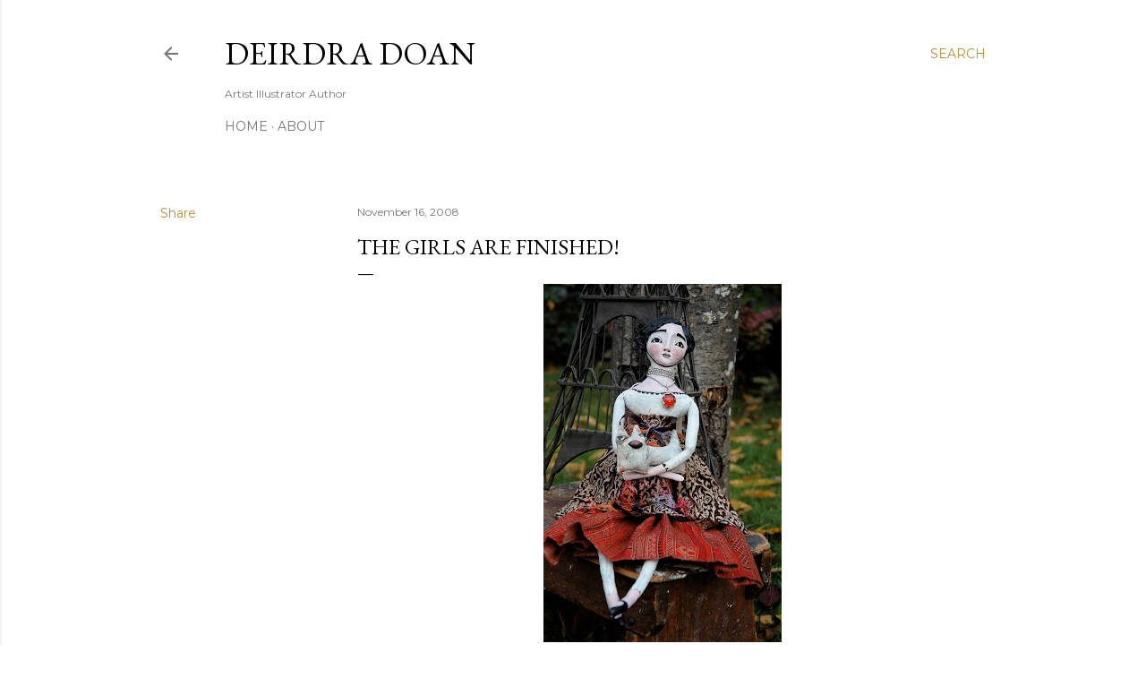

--- FILE ---
content_type: text/html; charset=UTF-8
request_url: https://deirdradoan.blogspot.com/2008/11/girls-are-finished.html
body_size: 28215
content:
<!DOCTYPE html>
<html dir='ltr' lang='en'>
<head>
<meta content='width=device-width, initial-scale=1' name='viewport'/>
<title>THE GIRLS ARE FINISHED!</title>
<meta content='text/html; charset=UTF-8' http-equiv='Content-Type'/>
<!-- Chrome, Firefox OS and Opera -->
<meta content='#ffffff' name='theme-color'/>
<!-- Windows Phone -->
<meta content='#ffffff' name='msapplication-navbutton-color'/>
<meta content='blogger' name='generator'/>
<link href='https://deirdradoan.blogspot.com/favicon.ico' rel='icon' type='image/x-icon'/>
<link href='http://deirdradoan.blogspot.com/2008/11/girls-are-finished.html' rel='canonical'/>
<link rel="alternate" type="application/atom+xml" title="Deirdra Doan - Atom" href="https://deirdradoan.blogspot.com/feeds/posts/default" />
<link rel="alternate" type="application/rss+xml" title="Deirdra Doan - RSS" href="https://deirdradoan.blogspot.com/feeds/posts/default?alt=rss" />
<link rel="service.post" type="application/atom+xml" title="Deirdra Doan - Atom" href="https://www.blogger.com/feeds/1009485415063940239/posts/default" />

<link rel="alternate" type="application/atom+xml" title="Deirdra Doan - Atom" href="https://deirdradoan.blogspot.com/feeds/5902020941847965143/comments/default" />
<!--Can't find substitution for tag [blog.ieCssRetrofitLinks]-->
<link href='https://blogger.googleusercontent.com/img/b/R29vZ2xl/AVvXsEhhGQi7cRf7UFbY39uYVluevbYE26uhNLFn34F-gIiDKCqVtgTRiRDchGN43CLjEJkNyw-WRqPPulIXduNJ5acBBsvVmUL4fF_t_V2ffvDupcg2tnzyo5g5SgCXj-Yi_gf684P96oVIp9tc/s400/deirdradoan3.jpg' rel='image_src'/>
<meta content='http://deirdradoan.blogspot.com/2008/11/girls-are-finished.html' property='og:url'/>
<meta content='THE GIRLS ARE FINISHED!' property='og:title'/>
<meta content='My Dolls were so fussy about what dress they wanted to wear! (I made 3 skirts for 2 dolls, and one wanted to wear 2 skirts!!!!) ...the fussy...' property='og:description'/>
<meta content='https://blogger.googleusercontent.com/img/b/R29vZ2xl/AVvXsEhhGQi7cRf7UFbY39uYVluevbYE26uhNLFn34F-gIiDKCqVtgTRiRDchGN43CLjEJkNyw-WRqPPulIXduNJ5acBBsvVmUL4fF_t_V2ffvDupcg2tnzyo5g5SgCXj-Yi_gf684P96oVIp9tc/w1200-h630-p-k-no-nu/deirdradoan3.jpg' property='og:image'/>
<style type='text/css'>@font-face{font-family:'EB Garamond';font-style:normal;font-weight:400;font-display:swap;src:url(//fonts.gstatic.com/s/ebgaramond/v32/SlGDmQSNjdsmc35JDF1K5E55YMjF_7DPuGi-6_RkCY9_WamXgHlIbvw.woff2)format('woff2');unicode-range:U+0460-052F,U+1C80-1C8A,U+20B4,U+2DE0-2DFF,U+A640-A69F,U+FE2E-FE2F;}@font-face{font-family:'EB Garamond';font-style:normal;font-weight:400;font-display:swap;src:url(//fonts.gstatic.com/s/ebgaramond/v32/SlGDmQSNjdsmc35JDF1K5E55YMjF_7DPuGi-6_RkAI9_WamXgHlIbvw.woff2)format('woff2');unicode-range:U+0301,U+0400-045F,U+0490-0491,U+04B0-04B1,U+2116;}@font-face{font-family:'EB Garamond';font-style:normal;font-weight:400;font-display:swap;src:url(//fonts.gstatic.com/s/ebgaramond/v32/SlGDmQSNjdsmc35JDF1K5E55YMjF_7DPuGi-6_RkCI9_WamXgHlIbvw.woff2)format('woff2');unicode-range:U+1F00-1FFF;}@font-face{font-family:'EB Garamond';font-style:normal;font-weight:400;font-display:swap;src:url(//fonts.gstatic.com/s/ebgaramond/v32/SlGDmQSNjdsmc35JDF1K5E55YMjF_7DPuGi-6_RkB49_WamXgHlIbvw.woff2)format('woff2');unicode-range:U+0370-0377,U+037A-037F,U+0384-038A,U+038C,U+038E-03A1,U+03A3-03FF;}@font-face{font-family:'EB Garamond';font-style:normal;font-weight:400;font-display:swap;src:url(//fonts.gstatic.com/s/ebgaramond/v32/SlGDmQSNjdsmc35JDF1K5E55YMjF_7DPuGi-6_RkC49_WamXgHlIbvw.woff2)format('woff2');unicode-range:U+0102-0103,U+0110-0111,U+0128-0129,U+0168-0169,U+01A0-01A1,U+01AF-01B0,U+0300-0301,U+0303-0304,U+0308-0309,U+0323,U+0329,U+1EA0-1EF9,U+20AB;}@font-face{font-family:'EB Garamond';font-style:normal;font-weight:400;font-display:swap;src:url(//fonts.gstatic.com/s/ebgaramond/v32/SlGDmQSNjdsmc35JDF1K5E55YMjF_7DPuGi-6_RkCo9_WamXgHlIbvw.woff2)format('woff2');unicode-range:U+0100-02BA,U+02BD-02C5,U+02C7-02CC,U+02CE-02D7,U+02DD-02FF,U+0304,U+0308,U+0329,U+1D00-1DBF,U+1E00-1E9F,U+1EF2-1EFF,U+2020,U+20A0-20AB,U+20AD-20C0,U+2113,U+2C60-2C7F,U+A720-A7FF;}@font-face{font-family:'EB Garamond';font-style:normal;font-weight:400;font-display:swap;src:url(//fonts.gstatic.com/s/ebgaramond/v32/SlGDmQSNjdsmc35JDF1K5E55YMjF_7DPuGi-6_RkBI9_WamXgHlI.woff2)format('woff2');unicode-range:U+0000-00FF,U+0131,U+0152-0153,U+02BB-02BC,U+02C6,U+02DA,U+02DC,U+0304,U+0308,U+0329,U+2000-206F,U+20AC,U+2122,U+2191,U+2193,U+2212,U+2215,U+FEFF,U+FFFD;}@font-face{font-family:'Lora';font-style:normal;font-weight:400;font-display:swap;src:url(//fonts.gstatic.com/s/lora/v37/0QI6MX1D_JOuGQbT0gvTJPa787weuxJMkq18ndeYxZ2JTg.woff2)format('woff2');unicode-range:U+0460-052F,U+1C80-1C8A,U+20B4,U+2DE0-2DFF,U+A640-A69F,U+FE2E-FE2F;}@font-face{font-family:'Lora';font-style:normal;font-weight:400;font-display:swap;src:url(//fonts.gstatic.com/s/lora/v37/0QI6MX1D_JOuGQbT0gvTJPa787weuxJFkq18ndeYxZ2JTg.woff2)format('woff2');unicode-range:U+0301,U+0400-045F,U+0490-0491,U+04B0-04B1,U+2116;}@font-face{font-family:'Lora';font-style:normal;font-weight:400;font-display:swap;src:url(//fonts.gstatic.com/s/lora/v37/0QI6MX1D_JOuGQbT0gvTJPa787weuxI9kq18ndeYxZ2JTg.woff2)format('woff2');unicode-range:U+0302-0303,U+0305,U+0307-0308,U+0310,U+0312,U+0315,U+031A,U+0326-0327,U+032C,U+032F-0330,U+0332-0333,U+0338,U+033A,U+0346,U+034D,U+0391-03A1,U+03A3-03A9,U+03B1-03C9,U+03D1,U+03D5-03D6,U+03F0-03F1,U+03F4-03F5,U+2016-2017,U+2034-2038,U+203C,U+2040,U+2043,U+2047,U+2050,U+2057,U+205F,U+2070-2071,U+2074-208E,U+2090-209C,U+20D0-20DC,U+20E1,U+20E5-20EF,U+2100-2112,U+2114-2115,U+2117-2121,U+2123-214F,U+2190,U+2192,U+2194-21AE,U+21B0-21E5,U+21F1-21F2,U+21F4-2211,U+2213-2214,U+2216-22FF,U+2308-230B,U+2310,U+2319,U+231C-2321,U+2336-237A,U+237C,U+2395,U+239B-23B7,U+23D0,U+23DC-23E1,U+2474-2475,U+25AF,U+25B3,U+25B7,U+25BD,U+25C1,U+25CA,U+25CC,U+25FB,U+266D-266F,U+27C0-27FF,U+2900-2AFF,U+2B0E-2B11,U+2B30-2B4C,U+2BFE,U+3030,U+FF5B,U+FF5D,U+1D400-1D7FF,U+1EE00-1EEFF;}@font-face{font-family:'Lora';font-style:normal;font-weight:400;font-display:swap;src:url(//fonts.gstatic.com/s/lora/v37/0QI6MX1D_JOuGQbT0gvTJPa787weuxIvkq18ndeYxZ2JTg.woff2)format('woff2');unicode-range:U+0001-000C,U+000E-001F,U+007F-009F,U+20DD-20E0,U+20E2-20E4,U+2150-218F,U+2190,U+2192,U+2194-2199,U+21AF,U+21E6-21F0,U+21F3,U+2218-2219,U+2299,U+22C4-22C6,U+2300-243F,U+2440-244A,U+2460-24FF,U+25A0-27BF,U+2800-28FF,U+2921-2922,U+2981,U+29BF,U+29EB,U+2B00-2BFF,U+4DC0-4DFF,U+FFF9-FFFB,U+10140-1018E,U+10190-1019C,U+101A0,U+101D0-101FD,U+102E0-102FB,U+10E60-10E7E,U+1D2C0-1D2D3,U+1D2E0-1D37F,U+1F000-1F0FF,U+1F100-1F1AD,U+1F1E6-1F1FF,U+1F30D-1F30F,U+1F315,U+1F31C,U+1F31E,U+1F320-1F32C,U+1F336,U+1F378,U+1F37D,U+1F382,U+1F393-1F39F,U+1F3A7-1F3A8,U+1F3AC-1F3AF,U+1F3C2,U+1F3C4-1F3C6,U+1F3CA-1F3CE,U+1F3D4-1F3E0,U+1F3ED,U+1F3F1-1F3F3,U+1F3F5-1F3F7,U+1F408,U+1F415,U+1F41F,U+1F426,U+1F43F,U+1F441-1F442,U+1F444,U+1F446-1F449,U+1F44C-1F44E,U+1F453,U+1F46A,U+1F47D,U+1F4A3,U+1F4B0,U+1F4B3,U+1F4B9,U+1F4BB,U+1F4BF,U+1F4C8-1F4CB,U+1F4D6,U+1F4DA,U+1F4DF,U+1F4E3-1F4E6,U+1F4EA-1F4ED,U+1F4F7,U+1F4F9-1F4FB,U+1F4FD-1F4FE,U+1F503,U+1F507-1F50B,U+1F50D,U+1F512-1F513,U+1F53E-1F54A,U+1F54F-1F5FA,U+1F610,U+1F650-1F67F,U+1F687,U+1F68D,U+1F691,U+1F694,U+1F698,U+1F6AD,U+1F6B2,U+1F6B9-1F6BA,U+1F6BC,U+1F6C6-1F6CF,U+1F6D3-1F6D7,U+1F6E0-1F6EA,U+1F6F0-1F6F3,U+1F6F7-1F6FC,U+1F700-1F7FF,U+1F800-1F80B,U+1F810-1F847,U+1F850-1F859,U+1F860-1F887,U+1F890-1F8AD,U+1F8B0-1F8BB,U+1F8C0-1F8C1,U+1F900-1F90B,U+1F93B,U+1F946,U+1F984,U+1F996,U+1F9E9,U+1FA00-1FA6F,U+1FA70-1FA7C,U+1FA80-1FA89,U+1FA8F-1FAC6,U+1FACE-1FADC,U+1FADF-1FAE9,U+1FAF0-1FAF8,U+1FB00-1FBFF;}@font-face{font-family:'Lora';font-style:normal;font-weight:400;font-display:swap;src:url(//fonts.gstatic.com/s/lora/v37/0QI6MX1D_JOuGQbT0gvTJPa787weuxJOkq18ndeYxZ2JTg.woff2)format('woff2');unicode-range:U+0102-0103,U+0110-0111,U+0128-0129,U+0168-0169,U+01A0-01A1,U+01AF-01B0,U+0300-0301,U+0303-0304,U+0308-0309,U+0323,U+0329,U+1EA0-1EF9,U+20AB;}@font-face{font-family:'Lora';font-style:normal;font-weight:400;font-display:swap;src:url(//fonts.gstatic.com/s/lora/v37/0QI6MX1D_JOuGQbT0gvTJPa787weuxJPkq18ndeYxZ2JTg.woff2)format('woff2');unicode-range:U+0100-02BA,U+02BD-02C5,U+02C7-02CC,U+02CE-02D7,U+02DD-02FF,U+0304,U+0308,U+0329,U+1D00-1DBF,U+1E00-1E9F,U+1EF2-1EFF,U+2020,U+20A0-20AB,U+20AD-20C0,U+2113,U+2C60-2C7F,U+A720-A7FF;}@font-face{font-family:'Lora';font-style:normal;font-weight:400;font-display:swap;src:url(//fonts.gstatic.com/s/lora/v37/0QI6MX1D_JOuGQbT0gvTJPa787weuxJBkq18ndeYxZ0.woff2)format('woff2');unicode-range:U+0000-00FF,U+0131,U+0152-0153,U+02BB-02BC,U+02C6,U+02DA,U+02DC,U+0304,U+0308,U+0329,U+2000-206F,U+20AC,U+2122,U+2191,U+2193,U+2212,U+2215,U+FEFF,U+FFFD;}@font-face{font-family:'Montserrat';font-style:normal;font-weight:400;font-display:swap;src:url(//fonts.gstatic.com/s/montserrat/v31/JTUSjIg1_i6t8kCHKm459WRhyyTh89ZNpQ.woff2)format('woff2');unicode-range:U+0460-052F,U+1C80-1C8A,U+20B4,U+2DE0-2DFF,U+A640-A69F,U+FE2E-FE2F;}@font-face{font-family:'Montserrat';font-style:normal;font-weight:400;font-display:swap;src:url(//fonts.gstatic.com/s/montserrat/v31/JTUSjIg1_i6t8kCHKm459W1hyyTh89ZNpQ.woff2)format('woff2');unicode-range:U+0301,U+0400-045F,U+0490-0491,U+04B0-04B1,U+2116;}@font-face{font-family:'Montserrat';font-style:normal;font-weight:400;font-display:swap;src:url(//fonts.gstatic.com/s/montserrat/v31/JTUSjIg1_i6t8kCHKm459WZhyyTh89ZNpQ.woff2)format('woff2');unicode-range:U+0102-0103,U+0110-0111,U+0128-0129,U+0168-0169,U+01A0-01A1,U+01AF-01B0,U+0300-0301,U+0303-0304,U+0308-0309,U+0323,U+0329,U+1EA0-1EF9,U+20AB;}@font-face{font-family:'Montserrat';font-style:normal;font-weight:400;font-display:swap;src:url(//fonts.gstatic.com/s/montserrat/v31/JTUSjIg1_i6t8kCHKm459WdhyyTh89ZNpQ.woff2)format('woff2');unicode-range:U+0100-02BA,U+02BD-02C5,U+02C7-02CC,U+02CE-02D7,U+02DD-02FF,U+0304,U+0308,U+0329,U+1D00-1DBF,U+1E00-1E9F,U+1EF2-1EFF,U+2020,U+20A0-20AB,U+20AD-20C0,U+2113,U+2C60-2C7F,U+A720-A7FF;}@font-face{font-family:'Montserrat';font-style:normal;font-weight:400;font-display:swap;src:url(//fonts.gstatic.com/s/montserrat/v31/JTUSjIg1_i6t8kCHKm459WlhyyTh89Y.woff2)format('woff2');unicode-range:U+0000-00FF,U+0131,U+0152-0153,U+02BB-02BC,U+02C6,U+02DA,U+02DC,U+0304,U+0308,U+0329,U+2000-206F,U+20AC,U+2122,U+2191,U+2193,U+2212,U+2215,U+FEFF,U+FFFD;}@font-face{font-family:'Montserrat';font-style:normal;font-weight:700;font-display:swap;src:url(//fonts.gstatic.com/s/montserrat/v31/JTUSjIg1_i6t8kCHKm459WRhyyTh89ZNpQ.woff2)format('woff2');unicode-range:U+0460-052F,U+1C80-1C8A,U+20B4,U+2DE0-2DFF,U+A640-A69F,U+FE2E-FE2F;}@font-face{font-family:'Montserrat';font-style:normal;font-weight:700;font-display:swap;src:url(//fonts.gstatic.com/s/montserrat/v31/JTUSjIg1_i6t8kCHKm459W1hyyTh89ZNpQ.woff2)format('woff2');unicode-range:U+0301,U+0400-045F,U+0490-0491,U+04B0-04B1,U+2116;}@font-face{font-family:'Montserrat';font-style:normal;font-weight:700;font-display:swap;src:url(//fonts.gstatic.com/s/montserrat/v31/JTUSjIg1_i6t8kCHKm459WZhyyTh89ZNpQ.woff2)format('woff2');unicode-range:U+0102-0103,U+0110-0111,U+0128-0129,U+0168-0169,U+01A0-01A1,U+01AF-01B0,U+0300-0301,U+0303-0304,U+0308-0309,U+0323,U+0329,U+1EA0-1EF9,U+20AB;}@font-face{font-family:'Montserrat';font-style:normal;font-weight:700;font-display:swap;src:url(//fonts.gstatic.com/s/montserrat/v31/JTUSjIg1_i6t8kCHKm459WdhyyTh89ZNpQ.woff2)format('woff2');unicode-range:U+0100-02BA,U+02BD-02C5,U+02C7-02CC,U+02CE-02D7,U+02DD-02FF,U+0304,U+0308,U+0329,U+1D00-1DBF,U+1E00-1E9F,U+1EF2-1EFF,U+2020,U+20A0-20AB,U+20AD-20C0,U+2113,U+2C60-2C7F,U+A720-A7FF;}@font-face{font-family:'Montserrat';font-style:normal;font-weight:700;font-display:swap;src:url(//fonts.gstatic.com/s/montserrat/v31/JTUSjIg1_i6t8kCHKm459WlhyyTh89Y.woff2)format('woff2');unicode-range:U+0000-00FF,U+0131,U+0152-0153,U+02BB-02BC,U+02C6,U+02DA,U+02DC,U+0304,U+0308,U+0329,U+2000-206F,U+20AC,U+2122,U+2191,U+2193,U+2212,U+2215,U+FEFF,U+FFFD;}</style>
<style id='page-skin-1' type='text/css'><!--
/*! normalize.css v3.0.1 | MIT License | git.io/normalize */html{font-family:sans-serif;-ms-text-size-adjust:100%;-webkit-text-size-adjust:100%}body{margin:0}article,aside,details,figcaption,figure,footer,header,hgroup,main,nav,section,summary{display:block}audio,canvas,progress,video{display:inline-block;vertical-align:baseline}audio:not([controls]){display:none;height:0}[hidden],template{display:none}a{background:transparent}a:active,a:hover{outline:0}abbr[title]{border-bottom:1px dotted}b,strong{font-weight:bold}dfn{font-style:italic}h1{font-size:2em;margin:.67em 0}mark{background:#ff0;color:#000}small{font-size:80%}sub,sup{font-size:75%;line-height:0;position:relative;vertical-align:baseline}sup{top:-0.5em}sub{bottom:-0.25em}img{border:0}svg:not(:root){overflow:hidden}figure{margin:1em 40px}hr{-moz-box-sizing:content-box;box-sizing:content-box;height:0}pre{overflow:auto}code,kbd,pre,samp{font-family:monospace,monospace;font-size:1em}button,input,optgroup,select,textarea{color:inherit;font:inherit;margin:0}button{overflow:visible}button,select{text-transform:none}button,html input[type="button"],input[type="reset"],input[type="submit"]{-webkit-appearance:button;cursor:pointer}button[disabled],html input[disabled]{cursor:default}button::-moz-focus-inner,input::-moz-focus-inner{border:0;padding:0}input{line-height:normal}input[type="checkbox"],input[type="radio"]{box-sizing:border-box;padding:0}input[type="number"]::-webkit-inner-spin-button,input[type="number"]::-webkit-outer-spin-button{height:auto}input[type="search"]{-webkit-appearance:textfield;-moz-box-sizing:content-box;-webkit-box-sizing:content-box;box-sizing:content-box}input[type="search"]::-webkit-search-cancel-button,input[type="search"]::-webkit-search-decoration{-webkit-appearance:none}fieldset{border:1px solid #c0c0c0;margin:0 2px;padding:.35em .625em .75em}legend{border:0;padding:0}textarea{overflow:auto}optgroup{font-weight:bold}table{border-collapse:collapse;border-spacing:0}td,th{padding:0}
/*!************************************************
* Blogger Template Style
* Name: Soho
**************************************************/
body{
overflow-wrap:break-word;
word-break:break-word;
word-wrap:break-word
}
.hidden{
display:none
}
.invisible{
visibility:hidden
}
.container::after,.float-container::after{
clear:both;
content:"";
display:table
}
.clearboth{
clear:both
}
#comments .comment .comment-actions,.subscribe-popup .FollowByEmail .follow-by-email-submit{
background:0 0;
border:0;
box-shadow:none;
color:#bf8b38;
cursor:pointer;
font-size:14px;
font-weight:700;
outline:0;
text-decoration:none;
text-transform:uppercase;
width:auto
}
.dim-overlay{
background-color:rgba(0,0,0,.54);
height:100vh;
left:0;
position:fixed;
top:0;
width:100%
}
#sharing-dim-overlay{
background-color:transparent
}
input::-ms-clear{
display:none
}
.blogger-logo,.svg-icon-24.blogger-logo{
fill:#ff9800;
opacity:1
}
.loading-spinner-large{
-webkit-animation:mspin-rotate 1.568s infinite linear;
animation:mspin-rotate 1.568s infinite linear;
height:48px;
overflow:hidden;
position:absolute;
width:48px;
z-index:200
}
.loading-spinner-large>div{
-webkit-animation:mspin-revrot 5332ms infinite steps(4);
animation:mspin-revrot 5332ms infinite steps(4)
}
.loading-spinner-large>div>div{
-webkit-animation:mspin-singlecolor-large-film 1333ms infinite steps(81);
animation:mspin-singlecolor-large-film 1333ms infinite steps(81);
background-size:100%;
height:48px;
width:3888px
}
.mspin-black-large>div>div,.mspin-grey_54-large>div>div{
background-image:url(https://www.blogblog.com/indie/mspin_black_large.svg)
}
.mspin-white-large>div>div{
background-image:url(https://www.blogblog.com/indie/mspin_white_large.svg)
}
.mspin-grey_54-large{
opacity:.54
}
@-webkit-keyframes mspin-singlecolor-large-film{
from{
-webkit-transform:translateX(0);
transform:translateX(0)
}
to{
-webkit-transform:translateX(-3888px);
transform:translateX(-3888px)
}
}
@keyframes mspin-singlecolor-large-film{
from{
-webkit-transform:translateX(0);
transform:translateX(0)
}
to{
-webkit-transform:translateX(-3888px);
transform:translateX(-3888px)
}
}
@-webkit-keyframes mspin-rotate{
from{
-webkit-transform:rotate(0);
transform:rotate(0)
}
to{
-webkit-transform:rotate(360deg);
transform:rotate(360deg)
}
}
@keyframes mspin-rotate{
from{
-webkit-transform:rotate(0);
transform:rotate(0)
}
to{
-webkit-transform:rotate(360deg);
transform:rotate(360deg)
}
}
@-webkit-keyframes mspin-revrot{
from{
-webkit-transform:rotate(0);
transform:rotate(0)
}
to{
-webkit-transform:rotate(-360deg);
transform:rotate(-360deg)
}
}
@keyframes mspin-revrot{
from{
-webkit-transform:rotate(0);
transform:rotate(0)
}
to{
-webkit-transform:rotate(-360deg);
transform:rotate(-360deg)
}
}
.skip-navigation{
background-color:#fff;
box-sizing:border-box;
color:#000;
display:block;
height:0;
left:0;
line-height:50px;
overflow:hidden;
padding-top:0;
position:fixed;
text-align:center;
top:0;
-webkit-transition:box-shadow .3s,height .3s,padding-top .3s;
transition:box-shadow .3s,height .3s,padding-top .3s;
width:100%;
z-index:900
}
.skip-navigation:focus{
box-shadow:0 4px 5px 0 rgba(0,0,0,.14),0 1px 10px 0 rgba(0,0,0,.12),0 2px 4px -1px rgba(0,0,0,.2);
height:50px
}
#main{
outline:0
}
.main-heading{
position:absolute;
clip:rect(1px,1px,1px,1px);
padding:0;
border:0;
height:1px;
width:1px;
overflow:hidden
}
.Attribution{
margin-top:1em;
text-align:center
}
.Attribution .blogger img,.Attribution .blogger svg{
vertical-align:bottom
}
.Attribution .blogger img{
margin-right:.5em
}
.Attribution div{
line-height:24px;
margin-top:.5em
}
.Attribution .copyright,.Attribution .image-attribution{
font-size:.7em;
margin-top:1.5em
}
.BLOG_mobile_video_class{
display:none
}
.bg-photo{
background-attachment:scroll!important
}
body .CSS_LIGHTBOX{
z-index:900
}
.extendable .show-less,.extendable .show-more{
border-color:#bf8b38;
color:#bf8b38;
margin-top:8px
}
.extendable .show-less.hidden,.extendable .show-more.hidden{
display:none
}
.inline-ad{
display:none;
max-width:100%;
overflow:hidden
}
.adsbygoogle{
display:block
}
#cookieChoiceInfo{
bottom:0;
top:auto
}
iframe.b-hbp-video{
border:0
}
.post-body img{
max-width:100%
}
.post-body iframe{
max-width:100%
}
.post-body a[imageanchor="1"]{
display:inline-block
}
.byline{
margin-right:1em
}
.byline:last-child{
margin-right:0
}
.link-copied-dialog{
max-width:520px;
outline:0
}
.link-copied-dialog .modal-dialog-buttons{
margin-top:8px
}
.link-copied-dialog .goog-buttonset-default{
background:0 0;
border:0
}
.link-copied-dialog .goog-buttonset-default:focus{
outline:0
}
.paging-control-container{
margin-bottom:16px
}
.paging-control-container .paging-control{
display:inline-block
}
.paging-control-container .comment-range-text::after,.paging-control-container .paging-control{
color:#bf8b38
}
.paging-control-container .comment-range-text,.paging-control-container .paging-control{
margin-right:8px
}
.paging-control-container .comment-range-text::after,.paging-control-container .paging-control::after{
content:"\b7";
cursor:default;
padding-left:8px;
pointer-events:none
}
.paging-control-container .comment-range-text:last-child::after,.paging-control-container .paging-control:last-child::after{
content:none
}
.byline.reactions iframe{
height:20px
}
.b-notification{
color:#000;
background-color:#fff;
border-bottom:solid 1px #000;
box-sizing:border-box;
padding:16px 32px;
text-align:center
}
.b-notification.visible{
-webkit-transition:margin-top .3s cubic-bezier(.4,0,.2,1);
transition:margin-top .3s cubic-bezier(.4,0,.2,1)
}
.b-notification.invisible{
position:absolute
}
.b-notification-close{
position:absolute;
right:8px;
top:8px
}
.no-posts-message{
line-height:40px;
text-align:center
}
@media screen and (max-width:1162px){
body.item-view .post-body a[imageanchor="1"][style*="float: left;"],body.item-view .post-body a[imageanchor="1"][style*="float: right;"]{
float:none!important;
clear:none!important
}
body.item-view .post-body a[imageanchor="1"] img{
display:block;
height:auto;
margin:0 auto
}
body.item-view .post-body>.separator:first-child>a[imageanchor="1"]:first-child{
margin-top:20px
}
.post-body a[imageanchor]{
display:block
}
body.item-view .post-body a[imageanchor="1"]{
margin-left:0!important;
margin-right:0!important
}
body.item-view .post-body a[imageanchor="1"]+a[imageanchor="1"]{
margin-top:16px
}
}
.item-control{
display:none
}
#comments{
border-top:1px dashed rgba(0,0,0,.54);
margin-top:20px;
padding:20px
}
#comments .comment-thread ol{
margin:0;
padding-left:0;
padding-left:0
}
#comments .comment .comment-replybox-single,#comments .comment-thread .comment-replies{
margin-left:60px
}
#comments .comment-thread .thread-count{
display:none
}
#comments .comment{
list-style-type:none;
padding:0 0 30px;
position:relative
}
#comments .comment .comment{
padding-bottom:8px
}
.comment .avatar-image-container{
position:absolute
}
.comment .avatar-image-container img{
border-radius:50%
}
.avatar-image-container svg,.comment .avatar-image-container .avatar-icon{
border-radius:50%;
border:solid 1px #000000;
box-sizing:border-box;
fill:#000000;
height:35px;
margin:0;
padding:7px;
width:35px
}
.comment .comment-block{
margin-top:10px;
margin-left:60px;
padding-bottom:0
}
#comments .comment-author-header-wrapper{
margin-left:40px
}
#comments .comment .thread-expanded .comment-block{
padding-bottom:20px
}
#comments .comment .comment-header .user,#comments .comment .comment-header .user a{
color:#000000;
font-style:normal;
font-weight:700
}
#comments .comment .comment-actions{
bottom:0;
margin-bottom:15px;
position:absolute
}
#comments .comment .comment-actions>*{
margin-right:8px
}
#comments .comment .comment-header .datetime{
bottom:0;
color:rgba(0, 0, 0, 0.54);
display:inline-block;
font-size:13px;
font-style:italic;
margin-left:8px
}
#comments .comment .comment-footer .comment-timestamp a,#comments .comment .comment-header .datetime a{
color:rgba(0, 0, 0, 0.54)
}
#comments .comment .comment-content,.comment .comment-body{
margin-top:12px;
word-break:break-word
}
.comment-body{
margin-bottom:12px
}
#comments.embed[data-num-comments="0"]{
border:0;
margin-top:0;
padding-top:0
}
#comments.embed[data-num-comments="0"] #comment-post-message,#comments.embed[data-num-comments="0"] div.comment-form>p,#comments.embed[data-num-comments="0"] p.comment-footer{
display:none
}
#comment-editor-src{
display:none
}
.comments .comments-content .loadmore.loaded{
max-height:0;
opacity:0;
overflow:hidden
}
.extendable .remaining-items{
height:0;
overflow:hidden;
-webkit-transition:height .3s cubic-bezier(.4,0,.2,1);
transition:height .3s cubic-bezier(.4,0,.2,1)
}
.extendable .remaining-items.expanded{
height:auto
}
.svg-icon-24,.svg-icon-24-button{
cursor:pointer;
height:24px;
width:24px;
min-width:24px
}
.touch-icon{
margin:-12px;
padding:12px
}
.touch-icon:active,.touch-icon:focus{
background-color:rgba(153,153,153,.4);
border-radius:50%
}
svg:not(:root).touch-icon{
overflow:visible
}
html[dir=rtl] .rtl-reversible-icon{
-webkit-transform:scaleX(-1);
-ms-transform:scaleX(-1);
transform:scaleX(-1)
}
.svg-icon-24-button,.touch-icon-button{
background:0 0;
border:0;
margin:0;
outline:0;
padding:0
}
.touch-icon-button .touch-icon:active,.touch-icon-button .touch-icon:focus{
background-color:transparent
}
.touch-icon-button:active .touch-icon,.touch-icon-button:focus .touch-icon{
background-color:rgba(153,153,153,.4);
border-radius:50%
}
.Profile .default-avatar-wrapper .avatar-icon{
border-radius:50%;
border:solid 1px #000000;
box-sizing:border-box;
fill:#000000;
margin:0
}
.Profile .individual .default-avatar-wrapper .avatar-icon{
padding:25px
}
.Profile .individual .avatar-icon,.Profile .individual .profile-img{
height:120px;
width:120px
}
.Profile .team .default-avatar-wrapper .avatar-icon{
padding:8px
}
.Profile .team .avatar-icon,.Profile .team .default-avatar-wrapper,.Profile .team .profile-img{
height:40px;
width:40px
}
.snippet-container{
margin:0;
position:relative;
overflow:hidden
}
.snippet-fade{
bottom:0;
box-sizing:border-box;
position:absolute;
width:96px
}
.snippet-fade{
right:0
}
.snippet-fade:after{
content:"\2026"
}
.snippet-fade:after{
float:right
}
.centered-top-container.sticky{
left:0;
position:fixed;
right:0;
top:0;
width:auto;
z-index:50;
-webkit-transition-property:opacity,-webkit-transform;
transition-property:opacity,-webkit-transform;
transition-property:transform,opacity;
transition-property:transform,opacity,-webkit-transform;
-webkit-transition-duration:.2s;
transition-duration:.2s;
-webkit-transition-timing-function:cubic-bezier(.4,0,.2,1);
transition-timing-function:cubic-bezier(.4,0,.2,1)
}
.centered-top-placeholder{
display:none
}
.collapsed-header .centered-top-placeholder{
display:block
}
.centered-top-container .Header .replaced h1,.centered-top-placeholder .Header .replaced h1{
display:none
}
.centered-top-container.sticky .Header .replaced h1{
display:block
}
.centered-top-container.sticky .Header .header-widget{
background:0 0
}
.centered-top-container.sticky .Header .header-image-wrapper{
display:none
}
.centered-top-container img,.centered-top-placeholder img{
max-width:100%
}
.collapsible{
-webkit-transition:height .3s cubic-bezier(.4,0,.2,1);
transition:height .3s cubic-bezier(.4,0,.2,1)
}
.collapsible,.collapsible>summary{
display:block;
overflow:hidden
}
.collapsible>:not(summary){
display:none
}
.collapsible[open]>:not(summary){
display:block
}
.collapsible:focus,.collapsible>summary:focus{
outline:0
}
.collapsible>summary{
cursor:pointer;
display:block;
padding:0
}
.collapsible:focus>summary,.collapsible>summary:focus{
background-color:transparent
}
.collapsible>summary::-webkit-details-marker{
display:none
}
.collapsible-title{
-webkit-box-align:center;
-webkit-align-items:center;
-ms-flex-align:center;
align-items:center;
display:-webkit-box;
display:-webkit-flex;
display:-ms-flexbox;
display:flex
}
.collapsible-title .title{
-webkit-box-flex:1;
-webkit-flex:1 1 auto;
-ms-flex:1 1 auto;
flex:1 1 auto;
-webkit-box-ordinal-group:1;
-webkit-order:0;
-ms-flex-order:0;
order:0;
overflow:hidden;
text-overflow:ellipsis;
white-space:nowrap
}
.collapsible-title .chevron-down,.collapsible[open] .collapsible-title .chevron-up{
display:block
}
.collapsible-title .chevron-up,.collapsible[open] .collapsible-title .chevron-down{
display:none
}
.flat-button{
cursor:pointer;
display:inline-block;
font-weight:700;
text-transform:uppercase;
border-radius:2px;
padding:8px;
margin:-8px
}
.flat-icon-button{
background:0 0;
border:0;
margin:0;
outline:0;
padding:0;
margin:-12px;
padding:12px;
cursor:pointer;
box-sizing:content-box;
display:inline-block;
line-height:0
}
.flat-icon-button,.flat-icon-button .splash-wrapper{
border-radius:50%
}
.flat-icon-button .splash.animate{
-webkit-animation-duration:.3s;
animation-duration:.3s
}
.overflowable-container{
max-height:28px;
overflow:hidden;
position:relative
}
.overflow-button{
cursor:pointer
}
#overflowable-dim-overlay{
background:0 0
}
.overflow-popup{
box-shadow:0 2px 2px 0 rgba(0,0,0,.14),0 3px 1px -2px rgba(0,0,0,.2),0 1px 5px 0 rgba(0,0,0,.12);
background-color:#ffffff;
left:0;
max-width:calc(100% - 32px);
position:absolute;
top:0;
visibility:hidden;
z-index:101
}
.overflow-popup ul{
list-style:none
}
.overflow-popup .tabs li,.overflow-popup li{
display:block;
height:auto
}
.overflow-popup .tabs li{
padding-left:0;
padding-right:0
}
.overflow-button.hidden,.overflow-popup .tabs li.hidden,.overflow-popup li.hidden{
display:none
}
.search{
display:-webkit-box;
display:-webkit-flex;
display:-ms-flexbox;
display:flex;
line-height:24px;
width:24px
}
.search.focused{
width:100%
}
.search.focused .section{
width:100%
}
.search form{
z-index:101
}
.search h3{
display:none
}
.search form{
display:-webkit-box;
display:-webkit-flex;
display:-ms-flexbox;
display:flex;
-webkit-box-flex:1;
-webkit-flex:1 0 0;
-ms-flex:1 0 0px;
flex:1 0 0;
border-bottom:solid 1px transparent;
padding-bottom:8px
}
.search form>*{
display:none
}
.search.focused form>*{
display:block
}
.search .search-input label{
display:none
}
.centered-top-placeholder.cloned .search form{
z-index:30
}
.search.focused form{
border-color:rgba(0, 0, 0, 0.54);
position:relative;
width:auto
}
.collapsed-header .centered-top-container .search.focused form{
border-bottom-color:transparent
}
.search-expand{
-webkit-box-flex:0;
-webkit-flex:0 0 auto;
-ms-flex:0 0 auto;
flex:0 0 auto
}
.search-expand-text{
display:none
}
.search-close{
display:inline;
vertical-align:middle
}
.search-input{
-webkit-box-flex:1;
-webkit-flex:1 0 1px;
-ms-flex:1 0 1px;
flex:1 0 1px
}
.search-input input{
background:0 0;
border:0;
box-sizing:border-box;
color:rgba(0, 0, 0, 0.54);
display:inline-block;
outline:0;
width:calc(100% - 48px)
}
.search-input input.no-cursor{
color:transparent;
text-shadow:0 0 0 rgba(0, 0, 0, 0.54)
}
.collapsed-header .centered-top-container .search-action,.collapsed-header .centered-top-container .search-input input{
color:rgba(0, 0, 0, 0.54)
}
.collapsed-header .centered-top-container .search-input input.no-cursor{
color:transparent;
text-shadow:0 0 0 rgba(0, 0, 0, 0.54)
}
.collapsed-header .centered-top-container .search-input input.no-cursor:focus,.search-input input.no-cursor:focus{
outline:0
}
.search-focused>*{
visibility:hidden
}
.search-focused .search,.search-focused .search-icon{
visibility:visible
}
.search.focused .search-action{
display:block
}
.search.focused .search-action:disabled{
opacity:.3
}
.widget.Sharing .sharing-button{
display:none
}
.widget.Sharing .sharing-buttons li{
padding:0
}
.widget.Sharing .sharing-buttons li span{
display:none
}
.post-share-buttons{
position:relative
}
.centered-bottom .share-buttons .svg-icon-24,.share-buttons .svg-icon-24{
fill:#000000
}
.sharing-open.touch-icon-button:active .touch-icon,.sharing-open.touch-icon-button:focus .touch-icon{
background-color:transparent
}
.share-buttons{
background-color:#ffffff;
border-radius:2px;
box-shadow:0 2px 2px 0 rgba(0,0,0,.14),0 3px 1px -2px rgba(0,0,0,.2),0 1px 5px 0 rgba(0,0,0,.12);
color:#000000;
list-style:none;
margin:0;
padding:8px 0;
position:absolute;
top:-11px;
min-width:200px;
z-index:101
}
.share-buttons.hidden{
display:none
}
.sharing-button{
background:0 0;
border:0;
margin:0;
outline:0;
padding:0;
cursor:pointer
}
.share-buttons li{
margin:0;
height:48px
}
.share-buttons li:last-child{
margin-bottom:0
}
.share-buttons li .sharing-platform-button{
box-sizing:border-box;
cursor:pointer;
display:block;
height:100%;
margin-bottom:0;
padding:0 16px;
position:relative;
width:100%
}
.share-buttons li .sharing-platform-button:focus,.share-buttons li .sharing-platform-button:hover{
background-color:rgba(128,128,128,.1);
outline:0
}
.share-buttons li svg[class*=" sharing-"],.share-buttons li svg[class^=sharing-]{
position:absolute;
top:10px
}
.share-buttons li span.sharing-platform-button{
position:relative;
top:0
}
.share-buttons li .platform-sharing-text{
display:block;
font-size:16px;
line-height:48px;
white-space:nowrap
}
.share-buttons li .platform-sharing-text{
margin-left:56px
}
.sidebar-container{
background-color:#f7f7f7;
max-width:284px;
overflow-y:auto;
-webkit-transition-property:-webkit-transform;
transition-property:-webkit-transform;
transition-property:transform;
transition-property:transform,-webkit-transform;
-webkit-transition-duration:.3s;
transition-duration:.3s;
-webkit-transition-timing-function:cubic-bezier(0,0,.2,1);
transition-timing-function:cubic-bezier(0,0,.2,1);
width:284px;
z-index:101;
-webkit-overflow-scrolling:touch
}
.sidebar-container .navigation{
line-height:0;
padding:16px
}
.sidebar-container .sidebar-back{
cursor:pointer
}
.sidebar-container .widget{
background:0 0;
margin:0 16px;
padding:16px 0
}
.sidebar-container .widget .title{
color:rgba(0, 0, 0, 0.54);
margin:0
}
.sidebar-container .widget ul{
list-style:none;
margin:0;
padding:0
}
.sidebar-container .widget ul ul{
margin-left:1em
}
.sidebar-container .widget li{
font-size:16px;
line-height:normal
}
.sidebar-container .widget+.widget{
border-top:1px dashed rgba(0, 0, 0, 0.54)
}
.BlogArchive li{
margin:16px 0
}
.BlogArchive li:last-child{
margin-bottom:0
}
.Label li a{
display:inline-block
}
.BlogArchive .post-count,.Label .label-count{
float:right;
margin-left:.25em
}
.BlogArchive .post-count::before,.Label .label-count::before{
content:"("
}
.BlogArchive .post-count::after,.Label .label-count::after{
content:")"
}
.widget.Translate .skiptranslate>div{
display:block!important
}
.widget.Profile .profile-link{
display:-webkit-box;
display:-webkit-flex;
display:-ms-flexbox;
display:flex
}
.widget.Profile .team-member .default-avatar-wrapper,.widget.Profile .team-member .profile-img{
-webkit-box-flex:0;
-webkit-flex:0 0 auto;
-ms-flex:0 0 auto;
flex:0 0 auto;
margin-right:1em
}
.widget.Profile .individual .profile-link{
-webkit-box-orient:vertical;
-webkit-box-direction:normal;
-webkit-flex-direction:column;
-ms-flex-direction:column;
flex-direction:column
}
.widget.Profile .team .profile-link .profile-name{
-webkit-align-self:center;
-ms-flex-item-align:center;
align-self:center;
display:block;
-webkit-box-flex:1;
-webkit-flex:1 1 auto;
-ms-flex:1 1 auto;
flex:1 1 auto
}
.dim-overlay{
background-color:rgba(0,0,0,.54);
z-index:100
}
body.sidebar-visible{
overflow-y:hidden
}
@media screen and (max-width:1439px){
.sidebar-container{
bottom:0;
position:fixed;
top:0;
left:0;
right:auto
}
.sidebar-container.sidebar-invisible{
-webkit-transition-timing-function:cubic-bezier(.4,0,.6,1);
transition-timing-function:cubic-bezier(.4,0,.6,1)
}
html[dir=ltr] .sidebar-container.sidebar-invisible{
-webkit-transform:translateX(-284px);
-ms-transform:translateX(-284px);
transform:translateX(-284px)
}
html[dir=rtl] .sidebar-container.sidebar-invisible{
-webkit-transform:translateX(284px);
-ms-transform:translateX(284px);
transform:translateX(284px)
}
}
@media screen and (min-width:1440px){
.sidebar-container{
position:absolute;
top:0;
left:0;
right:auto
}
.sidebar-container .navigation{
display:none
}
}
.dialog{
box-shadow:0 2px 2px 0 rgba(0,0,0,.14),0 3px 1px -2px rgba(0,0,0,.2),0 1px 5px 0 rgba(0,0,0,.12);
background:#ffffff;
box-sizing:border-box;
color:#000000;
padding:30px;
position:fixed;
text-align:center;
width:calc(100% - 24px);
z-index:101
}
.dialog input[type=email],.dialog input[type=text]{
background-color:transparent;
border:0;
border-bottom:solid 1px rgba(0,0,0,.12);
color:#000000;
display:block;
font-family:EB Garamond, serif;
font-size:16px;
line-height:24px;
margin:auto;
padding-bottom:7px;
outline:0;
text-align:center;
width:100%
}
.dialog input[type=email]::-webkit-input-placeholder,.dialog input[type=text]::-webkit-input-placeholder{
color:#000000
}
.dialog input[type=email]::-moz-placeholder,.dialog input[type=text]::-moz-placeholder{
color:#000000
}
.dialog input[type=email]:-ms-input-placeholder,.dialog input[type=text]:-ms-input-placeholder{
color:#000000
}
.dialog input[type=email]::-ms-input-placeholder,.dialog input[type=text]::-ms-input-placeholder{
color:#000000
}
.dialog input[type=email]::placeholder,.dialog input[type=text]::placeholder{
color:#000000
}
.dialog input[type=email]:focus,.dialog input[type=text]:focus{
border-bottom:solid 2px #bf8b38;
padding-bottom:6px
}
.dialog input.no-cursor{
color:transparent;
text-shadow:0 0 0 #000000
}
.dialog input.no-cursor:focus{
outline:0
}
.dialog input.no-cursor:focus{
outline:0
}
.dialog input[type=submit]{
font-family:EB Garamond, serif
}
.dialog .goog-buttonset-default{
color:#bf8b38
}
.subscribe-popup{
max-width:364px
}
.subscribe-popup h3{
color:#000000;
font-size:1.8em;
margin-top:0
}
.subscribe-popup .FollowByEmail h3{
display:none
}
.subscribe-popup .FollowByEmail .follow-by-email-submit{
color:#bf8b38;
display:inline-block;
margin:0 auto;
margin-top:24px;
width:auto;
white-space:normal
}
.subscribe-popup .FollowByEmail .follow-by-email-submit:disabled{
cursor:default;
opacity:.3
}
@media (max-width:800px){
.blog-name div.widget.Subscribe{
margin-bottom:16px
}
body.item-view .blog-name div.widget.Subscribe{
margin:8px auto 16px auto;
width:100%
}
}
body#layout .bg-photo,body#layout .bg-photo-overlay{
display:none
}
body#layout .page_body{
padding:0;
position:relative;
top:0
}
body#layout .page{
display:inline-block;
left:inherit;
position:relative;
vertical-align:top;
width:540px
}
body#layout .centered{
max-width:954px
}
body#layout .navigation{
display:none
}
body#layout .sidebar-container{
display:inline-block;
width:40%
}
body#layout .hamburger-menu,body#layout .search{
display:none
}
body{
background-color:#ffffff;
color:#000000;
font:normal 400 20px EB Garamond, serif;
height:100%;
margin:0;
min-height:100vh
}
h1,h2,h3,h4,h5,h6{
font-weight:400
}
a{
color:#bf8b38;
text-decoration:none
}
.dim-overlay{
z-index:100
}
body.sidebar-visible .page_body{
overflow-y:scroll
}
.widget .title{
color:rgba(0, 0, 0, 0.54);
font:normal 400 12px Montserrat, sans-serif
}
.extendable .show-less,.extendable .show-more{
color:#bf8b38;
font:normal 400 12px Montserrat, sans-serif;
margin:12px -8px 0 -8px;
text-transform:uppercase
}
.footer .widget,.main .widget{
margin:50px 0
}
.main .widget .title{
text-transform:uppercase
}
.inline-ad{
display:block;
margin-top:50px
}
.adsbygoogle{
text-align:center
}
.page_body{
display:-webkit-box;
display:-webkit-flex;
display:-ms-flexbox;
display:flex;
-webkit-box-orient:vertical;
-webkit-box-direction:normal;
-webkit-flex-direction:column;
-ms-flex-direction:column;
flex-direction:column;
min-height:100vh;
position:relative;
z-index:20
}
.page_body>*{
-webkit-box-flex:0;
-webkit-flex:0 0 auto;
-ms-flex:0 0 auto;
flex:0 0 auto
}
.page_body>#footer{
margin-top:auto
}
.centered-bottom,.centered-top{
margin:0 32px;
max-width:100%
}
.centered-top{
padding-bottom:12px;
padding-top:12px
}
.sticky .centered-top{
padding-bottom:0;
padding-top:0
}
.centered-top-container,.centered-top-placeholder{
background:#ffffff
}
.centered-top{
display:-webkit-box;
display:-webkit-flex;
display:-ms-flexbox;
display:flex;
-webkit-flex-wrap:wrap;
-ms-flex-wrap:wrap;
flex-wrap:wrap;
-webkit-box-pack:justify;
-webkit-justify-content:space-between;
-ms-flex-pack:justify;
justify-content:space-between;
position:relative
}
.sticky .centered-top{
-webkit-flex-wrap:nowrap;
-ms-flex-wrap:nowrap;
flex-wrap:nowrap
}
.centered-top-container .svg-icon-24,.centered-top-placeholder .svg-icon-24{
fill:rgba(0, 0, 0, 0.54)
}
.back-button-container,.hamburger-menu-container{
-webkit-box-flex:0;
-webkit-flex:0 0 auto;
-ms-flex:0 0 auto;
flex:0 0 auto;
height:48px;
-webkit-box-ordinal-group:2;
-webkit-order:1;
-ms-flex-order:1;
order:1
}
.sticky .back-button-container,.sticky .hamburger-menu-container{
-webkit-box-ordinal-group:2;
-webkit-order:1;
-ms-flex-order:1;
order:1
}
.back-button,.hamburger-menu,.search-expand-icon{
cursor:pointer;
margin-top:0
}
.search{
-webkit-box-align:start;
-webkit-align-items:flex-start;
-ms-flex-align:start;
align-items:flex-start;
-webkit-box-flex:0;
-webkit-flex:0 0 auto;
-ms-flex:0 0 auto;
flex:0 0 auto;
height:48px;
margin-left:24px;
-webkit-box-ordinal-group:4;
-webkit-order:3;
-ms-flex-order:3;
order:3
}
.search,.search.focused{
width:auto
}
.search.focused{
position:static
}
.sticky .search{
display:none;
-webkit-box-ordinal-group:5;
-webkit-order:4;
-ms-flex-order:4;
order:4
}
.search .section{
right:0;
margin-top:12px;
position:absolute;
top:12px;
width:0
}
.sticky .search .section{
top:0
}
.search-expand{
background:0 0;
border:0;
margin:0;
outline:0;
padding:0;
color:#bf8b38;
cursor:pointer;
-webkit-box-flex:0;
-webkit-flex:0 0 auto;
-ms-flex:0 0 auto;
flex:0 0 auto;
font:normal 400 12px Montserrat, sans-serif;
text-transform:uppercase;
word-break:normal
}
.search.focused .search-expand{
visibility:hidden
}
.search .dim-overlay{
background:0 0
}
.search.focused .section{
max-width:400px
}
.search.focused form{
border-color:rgba(0, 0, 0, 0.54);
height:24px
}
.search.focused .search-input{
display:-webkit-box;
display:-webkit-flex;
display:-ms-flexbox;
display:flex;
-webkit-box-flex:1;
-webkit-flex:1 1 auto;
-ms-flex:1 1 auto;
flex:1 1 auto
}
.search-input input{
-webkit-box-flex:1;
-webkit-flex:1 1 auto;
-ms-flex:1 1 auto;
flex:1 1 auto;
font:normal 400 16px Montserrat, sans-serif
}
.search input[type=submit]{
display:none
}
.subscribe-section-container{
-webkit-box-flex:1;
-webkit-flex:1 0 auto;
-ms-flex:1 0 auto;
flex:1 0 auto;
margin-left:24px;
-webkit-box-ordinal-group:3;
-webkit-order:2;
-ms-flex-order:2;
order:2;
text-align:right
}
.sticky .subscribe-section-container{
-webkit-box-flex:0;
-webkit-flex:0 0 auto;
-ms-flex:0 0 auto;
flex:0 0 auto;
-webkit-box-ordinal-group:4;
-webkit-order:3;
-ms-flex-order:3;
order:3
}
.subscribe-button{
background:0 0;
border:0;
margin:0;
outline:0;
padding:0;
color:#bf8b38;
cursor:pointer;
display:inline-block;
font:normal 400 12px Montserrat, sans-serif;
line-height:48px;
margin:0;
text-transform:uppercase;
word-break:normal
}
.subscribe-popup h3{
color:rgba(0, 0, 0, 0.54);
font:normal 400 12px Montserrat, sans-serif;
margin-bottom:24px;
text-transform:uppercase
}
.subscribe-popup div.widget.FollowByEmail .follow-by-email-address{
color:#000000;
font:normal 400 12px Montserrat, sans-serif
}
.subscribe-popup div.widget.FollowByEmail .follow-by-email-submit{
color:#bf8b38;
font:normal 400 12px Montserrat, sans-serif;
margin-top:24px;
text-transform:uppercase
}
.blog-name{
-webkit-box-flex:1;
-webkit-flex:1 1 100%;
-ms-flex:1 1 100%;
flex:1 1 100%;
-webkit-box-ordinal-group:5;
-webkit-order:4;
-ms-flex-order:4;
order:4;
overflow:hidden
}
.sticky .blog-name{
-webkit-box-flex:1;
-webkit-flex:1 1 auto;
-ms-flex:1 1 auto;
flex:1 1 auto;
margin:0 12px;
-webkit-box-ordinal-group:3;
-webkit-order:2;
-ms-flex-order:2;
order:2
}
body.search-view .centered-top.search-focused .blog-name{
display:none
}
.widget.Header h1{
font:normal 400 18px EB Garamond, serif;
margin:0;
text-transform:uppercase
}
.widget.Header h1,.widget.Header h1 a{
color:#000000
}
.widget.Header p{
color:rgba(0, 0, 0, 0.54);
font:normal 400 12px Montserrat, sans-serif;
line-height:1.7
}
.sticky .widget.Header h1{
font-size:16px;
line-height:48px;
overflow:hidden;
overflow-wrap:normal;
text-overflow:ellipsis;
white-space:nowrap;
word-wrap:normal
}
.sticky .widget.Header p{
display:none
}
.sticky{
box-shadow:0 1px 3px rgba(0, 0, 0, 0.1)
}
#page_list_top .widget.PageList{
font:normal 400 14px Montserrat, sans-serif;
line-height:28px
}
#page_list_top .widget.PageList .title{
display:none
}
#page_list_top .widget.PageList .overflowable-contents{
overflow:hidden
}
#page_list_top .widget.PageList .overflowable-contents ul{
list-style:none;
margin:0;
padding:0
}
#page_list_top .widget.PageList .overflow-popup ul{
list-style:none;
margin:0;
padding:0 20px
}
#page_list_top .widget.PageList .overflowable-contents li{
display:inline-block
}
#page_list_top .widget.PageList .overflowable-contents li.hidden{
display:none
}
#page_list_top .widget.PageList .overflowable-contents li:not(:first-child):before{
color:rgba(0, 0, 0, 0.54);
content:"\b7"
}
#page_list_top .widget.PageList .overflow-button a,#page_list_top .widget.PageList .overflow-popup li a,#page_list_top .widget.PageList .overflowable-contents li a{
color:rgba(0, 0, 0, 0.54);
font:normal 400 14px Montserrat, sans-serif;
line-height:28px;
text-transform:uppercase
}
#page_list_top .widget.PageList .overflow-popup li.selected a,#page_list_top .widget.PageList .overflowable-contents li.selected a{
color:rgba(0, 0, 0, 0.54);
font:normal 700 14px Montserrat, sans-serif;
line-height:28px
}
#page_list_top .widget.PageList .overflow-button{
display:inline
}
.sticky #page_list_top{
display:none
}
body.homepage-view .hero-image.has-image{
background:#ffffff url(//3.bp.blogspot.com/-RCA4oxI63ic/XZQ0JjgmikI/AAAAAAAAHQ8/K2q8v9L359U3n6sELBr-9uRMaXy3ZtKHwCK4BGAYYCw/s0/DSC_2036.jpg) repeat scroll top left;
background-attachment:scroll;
background-color:#ffffff;
background-size:cover;
height:62.5vw;
max-height:75vh;
min-height:200px;
width:100%
}
.post-filter-message{
background-color:#302c24;
color:rgba(255, 255, 255, 0.54);
display:-webkit-box;
display:-webkit-flex;
display:-ms-flexbox;
display:flex;
-webkit-flex-wrap:wrap;
-ms-flex-wrap:wrap;
flex-wrap:wrap;
font:normal 400 12px Montserrat, sans-serif;
-webkit-box-pack:justify;
-webkit-justify-content:space-between;
-ms-flex-pack:justify;
justify-content:space-between;
margin-top:50px;
padding:18px
}
.post-filter-message .message-container{
-webkit-box-flex:1;
-webkit-flex:1 1 auto;
-ms-flex:1 1 auto;
flex:1 1 auto;
min-width:0
}
.post-filter-message .home-link-container{
-webkit-box-flex:0;
-webkit-flex:0 0 auto;
-ms-flex:0 0 auto;
flex:0 0 auto
}
.post-filter-message .search-label,.post-filter-message .search-query{
color:rgba(255, 255, 255, 0.87);
font:normal 700 12px Montserrat, sans-serif;
text-transform:uppercase
}
.post-filter-message .home-link,.post-filter-message .home-link a{
color:#bf8b38;
font:normal 700 12px Montserrat, sans-serif;
text-transform:uppercase
}
.widget.FeaturedPost .thumb.hero-thumb{
background-position:center;
background-size:cover;
height:360px
}
.widget.FeaturedPost .featured-post-snippet:before{
content:"\2014"
}
.snippet-container,.snippet-fade{
font:normal 400 14px Lora, serif;
line-height:23.8px
}
.snippet-container{
max-height:166.6px;
overflow:hidden
}
.snippet-fade{
background:-webkit-linear-gradient(left,#ffffff 0,#ffffff 20%,rgba(255, 255, 255, 0) 100%);
background:linear-gradient(to left,#ffffff 0,#ffffff 20%,rgba(255, 255, 255, 0) 100%);
color:#000000
}
.post-sidebar{
display:none
}
.widget.Blog .blog-posts .post-outer-container{
width:100%
}
.no-posts{
text-align:center
}
body.feed-view .widget.Blog .blog-posts .post-outer-container,body.item-view .widget.Blog .blog-posts .post-outer{
margin-bottom:50px
}
.widget.Blog .post.no-featured-image,.widget.PopularPosts .post.no-featured-image{
background-color:#302c24;
padding:30px
}
.widget.Blog .post>.post-share-buttons-top{
right:0;
position:absolute;
top:0
}
.widget.Blog .post>.post-share-buttons-bottom{
bottom:0;
right:0;
position:absolute
}
.blog-pager{
text-align:right
}
.blog-pager a{
color:#bf8b38;
font:normal 400 12px Montserrat, sans-serif;
text-transform:uppercase
}
.blog-pager .blog-pager-newer-link,.blog-pager .home-link{
display:none
}
.post-title{
font:normal 400 20px EB Garamond, serif;
margin:0;
text-transform:uppercase
}
.post-title,.post-title a{
color:#000000
}
.post.no-featured-image .post-title,.post.no-featured-image .post-title a{
color:#ffffff
}
body.item-view .post-body-container:before{
content:"\2014"
}
.post-body{
color:#000000;
font:normal 400 14px Lora, serif;
line-height:1.7
}
.post-body blockquote{
color:#000000;
font:normal 400 16px Montserrat, sans-serif;
line-height:1.7;
margin-left:0;
margin-right:0
}
.post-body img{
height:auto;
max-width:100%
}
.post-body .tr-caption{
color:#000000;
font:normal 400 12px Montserrat, sans-serif;
line-height:1.7
}
.snippet-thumbnail{
position:relative
}
.snippet-thumbnail .post-header{
background:#ffffff;
bottom:0;
margin-bottom:0;
padding-right:15px;
padding-bottom:5px;
padding-top:5px;
position:absolute
}
.snippet-thumbnail img{
width:100%
}
.post-footer,.post-header{
margin:8px 0
}
body.item-view .widget.Blog .post-header{
margin:0 0 16px 0
}
body.item-view .widget.Blog .post-footer{
margin:50px 0 0 0
}
.widget.FeaturedPost .post-footer{
display:-webkit-box;
display:-webkit-flex;
display:-ms-flexbox;
display:flex;
-webkit-flex-wrap:wrap;
-ms-flex-wrap:wrap;
flex-wrap:wrap;
-webkit-box-pack:justify;
-webkit-justify-content:space-between;
-ms-flex-pack:justify;
justify-content:space-between
}
.widget.FeaturedPost .post-footer>*{
-webkit-box-flex:0;
-webkit-flex:0 1 auto;
-ms-flex:0 1 auto;
flex:0 1 auto
}
.widget.FeaturedPost .post-footer,.widget.FeaturedPost .post-footer a,.widget.FeaturedPost .post-footer button{
line-height:1.7
}
.jump-link{
margin:-8px
}
.post-header,.post-header a,.post-header button{
color:rgba(0, 0, 0, 0.54);
font:normal 400 12px Montserrat, sans-serif
}
.post.no-featured-image .post-header,.post.no-featured-image .post-header a,.post.no-featured-image .post-header button{
color:rgba(255, 255, 255, 0.54)
}
.post-footer,.post-footer a,.post-footer button{
color:#bf8b38;
font:normal 400 12px Montserrat, sans-serif
}
.post.no-featured-image .post-footer,.post.no-featured-image .post-footer a,.post.no-featured-image .post-footer button{
color:#bf8b38
}
body.item-view .post-footer-line{
line-height:2.3
}
.byline{
display:inline-block
}
.byline .flat-button{
text-transform:none
}
.post-header .byline:not(:last-child):after{
content:"\b7"
}
.post-header .byline:not(:last-child){
margin-right:0
}
.byline.post-labels a{
display:inline-block;
word-break:break-all
}
.byline.post-labels a:not(:last-child):after{
content:","
}
.byline.reactions .reactions-label{
line-height:22px;
vertical-align:top
}
.post-share-buttons{
margin-left:0
}
.share-buttons{
background-color:#fafafa;
border-radius:0;
box-shadow:0 1px 1px 1px rgba(0, 0, 0, 0.1);
color:#000000;
font:normal 400 16px Montserrat, sans-serif
}
.share-buttons .svg-icon-24{
fill:#bf8b38
}
#comment-holder .continue{
display:none
}
#comment-editor{
margin-bottom:20px;
margin-top:20px
}
.widget.Attribution,.widget.Attribution .copyright,.widget.Attribution .copyright a,.widget.Attribution .image-attribution,.widget.Attribution .image-attribution a,.widget.Attribution a{
color:rgba(0, 0, 0, 0.54);
font:normal 400 12px Montserrat, sans-serif
}
.widget.Attribution svg{
fill:rgba(0, 0, 0, 0.54)
}
.widget.Attribution .blogger a{
display:-webkit-box;
display:-webkit-flex;
display:-ms-flexbox;
display:flex;
-webkit-align-content:center;
-ms-flex-line-pack:center;
align-content:center;
-webkit-box-pack:center;
-webkit-justify-content:center;
-ms-flex-pack:center;
justify-content:center;
line-height:24px
}
.widget.Attribution .blogger svg{
margin-right:8px
}
.widget.Profile ul{
list-style:none;
padding:0
}
.widget.Profile .individual .default-avatar-wrapper,.widget.Profile .individual .profile-img{
border-radius:50%;
display:inline-block;
height:120px;
width:120px
}
.widget.Profile .individual .profile-data a,.widget.Profile .team .profile-name{
color:#000000;
font:normal 400 20px EB Garamond, serif;
text-transform:none
}
.widget.Profile .individual dd{
color:#000000;
font:normal 400 20px EB Garamond, serif;
margin:0 auto
}
.widget.Profile .individual .profile-link,.widget.Profile .team .visit-profile{
color:#bf8b38;
font:normal 400 12px Montserrat, sans-serif;
text-transform:uppercase
}
.widget.Profile .team .default-avatar-wrapper,.widget.Profile .team .profile-img{
border-radius:50%;
float:left;
height:40px;
width:40px
}
.widget.Profile .team .profile-link .profile-name-wrapper{
-webkit-box-flex:1;
-webkit-flex:1 1 auto;
-ms-flex:1 1 auto;
flex:1 1 auto
}
.widget.Label li,.widget.Label span.label-size{
color:#bf8b38;
display:inline-block;
font:normal 400 12px Montserrat, sans-serif;
word-break:break-all
}
.widget.Label li:not(:last-child):after,.widget.Label span.label-size:not(:last-child):after{
content:","
}
.widget.PopularPosts .post{
margin-bottom:50px
}
body.item-view #sidebar .widget.PopularPosts{
margin-left:40px;
width:inherit
}
#comments{
border-top:none;
padding:0
}
#comments .comment .comment-footer,#comments .comment .comment-header,#comments .comment .comment-header .datetime,#comments .comment .comment-header .datetime a{
color:rgba(0, 0, 0, 0.54);
font:normal 400 12px Montserrat, sans-serif
}
#comments .comment .comment-author,#comments .comment .comment-author a,#comments .comment .comment-header .user,#comments .comment .comment-header .user a{
color:#000000;
font:normal 400 14px Montserrat, sans-serif
}
#comments .comment .comment-body,#comments .comment .comment-content{
color:#000000;
font:normal 400 14px Lora, serif
}
#comments .comment .comment-actions,#comments .footer,#comments .footer a,#comments .loadmore,#comments .paging-control{
color:#bf8b38;
font:normal 400 12px Montserrat, sans-serif;
text-transform:uppercase
}
#commentsHolder{
border-bottom:none;
border-top:none
}
#comments .comment-form h4{
position:absolute;
clip:rect(1px,1px,1px,1px);
padding:0;
border:0;
height:1px;
width:1px;
overflow:hidden
}
.sidebar-container{
background-color:#ffffff;
color:rgba(0, 0, 0, 0.54);
font:normal 400 14px Montserrat, sans-serif;
min-height:100%
}
html[dir=ltr] .sidebar-container{
box-shadow:1px 0 3px rgba(0, 0, 0, 0.1)
}
html[dir=rtl] .sidebar-container{
box-shadow:-1px 0 3px rgba(0, 0, 0, 0.1)
}
.sidebar-container a{
color:#bf8b38
}
.sidebar-container .svg-icon-24{
fill:rgba(0, 0, 0, 0.54)
}
.sidebar-container .widget{
margin:0;
margin-left:40px;
padding:40px;
padding-left:0
}
.sidebar-container .widget+.widget{
border-top:1px solid rgba(0, 0, 0, 0.54)
}
.sidebar-container .widget .title{
color:rgba(0, 0, 0, 0.54);
font:normal 400 16px Montserrat, sans-serif
}
.sidebar-container .widget ul li,.sidebar-container .widget.BlogArchive #ArchiveList li{
font:normal 400 14px Montserrat, sans-serif;
margin:1em 0 0 0
}
.sidebar-container .BlogArchive .post-count,.sidebar-container .Label .label-count{
float:none
}
.sidebar-container .Label li a{
display:inline
}
.sidebar-container .widget.Profile .default-avatar-wrapper .avatar-icon{
border-color:#000000;
fill:#000000
}
.sidebar-container .widget.Profile .individual{
text-align:center
}
.sidebar-container .widget.Profile .individual dd:before{
content:"\2014";
display:block
}
.sidebar-container .widget.Profile .individual .profile-data a,.sidebar-container .widget.Profile .team .profile-name{
color:#000000;
font:normal 400 24px EB Garamond, serif
}
.sidebar-container .widget.Profile .individual dd{
color:rgba(0, 0, 0, 0.87);
font:normal 400 12px Montserrat, sans-serif;
margin:0 30px
}
.sidebar-container .widget.Profile .individual .profile-link,.sidebar-container .widget.Profile .team .visit-profile{
color:#bf8b38;
font:normal 400 14px Montserrat, sans-serif
}
.sidebar-container .snippet-fade{
background:-webkit-linear-gradient(left,#ffffff 0,#ffffff 20%,rgba(255, 255, 255, 0) 100%);
background:linear-gradient(to left,#ffffff 0,#ffffff 20%,rgba(255, 255, 255, 0) 100%)
}
@media screen and (min-width:640px){
.centered-bottom,.centered-top{
margin:0 auto;
width:576px
}
.centered-top{
-webkit-flex-wrap:nowrap;
-ms-flex-wrap:nowrap;
flex-wrap:nowrap;
padding-bottom:24px;
padding-top:36px
}
.blog-name{
-webkit-box-flex:1;
-webkit-flex:1 1 auto;
-ms-flex:1 1 auto;
flex:1 1 auto;
min-width:0;
-webkit-box-ordinal-group:3;
-webkit-order:2;
-ms-flex-order:2;
order:2
}
.sticky .blog-name{
margin:0
}
.back-button-container,.hamburger-menu-container{
margin-right:36px;
-webkit-box-ordinal-group:2;
-webkit-order:1;
-ms-flex-order:1;
order:1
}
.search{
margin-left:36px;
-webkit-box-ordinal-group:5;
-webkit-order:4;
-ms-flex-order:4;
order:4
}
.search .section{
top:36px
}
.sticky .search{
display:block
}
.subscribe-section-container{
-webkit-box-flex:0;
-webkit-flex:0 0 auto;
-ms-flex:0 0 auto;
flex:0 0 auto;
margin-left:36px;
-webkit-box-ordinal-group:4;
-webkit-order:3;
-ms-flex-order:3;
order:3
}
.subscribe-button{
font:normal 400 14px Montserrat, sans-serif;
line-height:48px
}
.subscribe-popup h3{
font:normal 400 14px Montserrat, sans-serif
}
.subscribe-popup div.widget.FollowByEmail .follow-by-email-address{
font:normal 400 14px Montserrat, sans-serif
}
.subscribe-popup div.widget.FollowByEmail .follow-by-email-submit{
font:normal 400 14px Montserrat, sans-serif
}
.widget .title{
font:normal 400 14px Montserrat, sans-serif
}
.widget.Blog .post.no-featured-image,.widget.PopularPosts .post.no-featured-image{
padding:65px
}
.post-title{
font:normal 400 24px EB Garamond, serif
}
.blog-pager a{
font:normal 400 14px Montserrat, sans-serif
}
.widget.Header h1{
font:normal 400 36px EB Garamond, serif
}
.sticky .widget.Header h1{
font-size:24px
}
}
@media screen and (min-width:1162px){
.centered-bottom,.centered-top{
width:922px
}
.back-button-container,.hamburger-menu-container{
margin-right:48px
}
.search{
margin-left:48px
}
.search-expand{
font:normal 400 14px Montserrat, sans-serif;
line-height:48px
}
.search-expand-text{
display:block
}
.search-expand-icon{
display:none
}
.subscribe-section-container{
margin-left:48px
}
.post-filter-message{
font:normal 400 14px Montserrat, sans-serif
}
.post-filter-message .search-label,.post-filter-message .search-query{
font:normal 700 14px Montserrat, sans-serif
}
.post-filter-message .home-link{
font:normal 700 14px Montserrat, sans-serif
}
.widget.Blog .blog-posts .post-outer-container{
width:451px
}
body.error-view .widget.Blog .blog-posts .post-outer-container,body.item-view .widget.Blog .blog-posts .post-outer-container{
width:100%
}
body.item-view .widget.Blog .blog-posts .post-outer{
display:-webkit-box;
display:-webkit-flex;
display:-ms-flexbox;
display:flex
}
#comments,body.item-view .post-outer-container .inline-ad,body.item-view .widget.PopularPosts{
margin-left:220px;
width:682px
}
.post-sidebar{
box-sizing:border-box;
display:block;
font:normal 400 14px Montserrat, sans-serif;
padding-right:20px;
width:220px
}
.post-sidebar-item{
margin-bottom:30px
}
.post-sidebar-item ul{
list-style:none;
padding:0
}
.post-sidebar-item .sharing-button{
color:#bf8b38;
cursor:pointer;
display:inline-block;
font:normal 400 14px Montserrat, sans-serif;
line-height:normal;
word-break:normal
}
.post-sidebar-labels li{
margin-bottom:8px
}
body.item-view .widget.Blog .post{
width:682px
}
.widget.Blog .post.no-featured-image,.widget.PopularPosts .post.no-featured-image{
padding:100px 65px
}
.page .widget.FeaturedPost .post-content{
display:-webkit-box;
display:-webkit-flex;
display:-ms-flexbox;
display:flex;
-webkit-box-pack:justify;
-webkit-justify-content:space-between;
-ms-flex-pack:justify;
justify-content:space-between
}
.page .widget.FeaturedPost .thumb-link{
display:-webkit-box;
display:-webkit-flex;
display:-ms-flexbox;
display:flex
}
.page .widget.FeaturedPost .thumb.hero-thumb{
height:auto;
min-height:300px;
width:451px
}
.page .widget.FeaturedPost .post-content.has-featured-image .post-text-container{
width:425px
}
.page .widget.FeaturedPost .post-content.no-featured-image .post-text-container{
width:100%
}
.page .widget.FeaturedPost .post-header{
margin:0 0 8px 0
}
.page .widget.FeaturedPost .post-footer{
margin:8px 0 0 0
}
.post-body{
font:normal 400 16px Lora, serif;
line-height:1.7
}
.post-body blockquote{
font:normal 400 24px Montserrat, sans-serif;
line-height:1.7
}
.snippet-container,.snippet-fade{
font:normal 400 16px Lora, serif;
line-height:27.2px
}
.snippet-container{
max-height:326.4px
}
.widget.Profile .individual .profile-data a,.widget.Profile .team .profile-name{
font:normal 400 24px EB Garamond, serif
}
.widget.Profile .individual .profile-link,.widget.Profile .team .visit-profile{
font:normal 400 14px Montserrat, sans-serif
}
}
@media screen and (min-width:1440px){
body{
position:relative
}
.page_body{
margin-left:284px
}
.sticky .centered-top{
padding-left:284px
}
.hamburger-menu-container{
display:none
}
.sidebar-container{
overflow:visible;
z-index:32
}
}

--></style>
<style id='template-skin-1' type='text/css'><!--
body#layout .hidden,
body#layout .invisible {
display: inherit;
}
body#layout .page {
width: 60%;
}
body#layout.ltr .page {
float: right;
}
body#layout.rtl .page {
float: left;
}
body#layout .sidebar-container {
width: 40%;
}
body#layout.ltr .sidebar-container {
float: left;
}
body#layout.rtl .sidebar-container {
float: right;
}
--></style>
<script async='async' src='https://www.gstatic.com/external_hosted/imagesloaded/imagesloaded-3.1.8.min.js'></script>
<script async='async' src='https://www.gstatic.com/external_hosted/vanillamasonry-v3_1_5/masonry.pkgd.min.js'></script>
<script async='async' src='https://www.gstatic.com/external_hosted/clipboardjs/clipboard.min.js'></script>
<style>
    body.homepage-view .hero-image.has-image {background-image:url(\/\/3.bp.blogspot.com\/-RCA4oxI63ic\/XZQ0JjgmikI\/AAAAAAAAHQ8\/K2q8v9L359U3n6sELBr-9uRMaXy3ZtKHwCK4BGAYYCw\/s0\/DSC_2036.jpg);}
    
@media (max-width: 320px) { body.homepage-view .hero-image.has-image {background-image:url(\/\/3.bp.blogspot.com\/-RCA4oxI63ic\/XZQ0JjgmikI\/AAAAAAAAHQ8\/K2q8v9L359U3n6sELBr-9uRMaXy3ZtKHwCK4BGAYYCw\/w320\/DSC_2036.jpg);}}
@media (max-width: 640px) and (min-width: 321px) { body.homepage-view .hero-image.has-image {background-image:url(\/\/3.bp.blogspot.com\/-RCA4oxI63ic\/XZQ0JjgmikI\/AAAAAAAAHQ8\/K2q8v9L359U3n6sELBr-9uRMaXy3ZtKHwCK4BGAYYCw\/w640\/DSC_2036.jpg);}}
@media (max-width: 800px) and (min-width: 641px) { body.homepage-view .hero-image.has-image {background-image:url(\/\/3.bp.blogspot.com\/-RCA4oxI63ic\/XZQ0JjgmikI\/AAAAAAAAHQ8\/K2q8v9L359U3n6sELBr-9uRMaXy3ZtKHwCK4BGAYYCw\/w800\/DSC_2036.jpg);}}
@media (max-width: 1024px) and (min-width: 801px) { body.homepage-view .hero-image.has-image {background-image:url(\/\/3.bp.blogspot.com\/-RCA4oxI63ic\/XZQ0JjgmikI\/AAAAAAAAHQ8\/K2q8v9L359U3n6sELBr-9uRMaXy3ZtKHwCK4BGAYYCw\/w1024\/DSC_2036.jpg);}}
@media (max-width: 1440px) and (min-width: 1025px) { body.homepage-view .hero-image.has-image {background-image:url(\/\/3.bp.blogspot.com\/-RCA4oxI63ic\/XZQ0JjgmikI\/AAAAAAAAHQ8\/K2q8v9L359U3n6sELBr-9uRMaXy3ZtKHwCK4BGAYYCw\/w1440\/DSC_2036.jpg);}}
@media (max-width: 1680px) and (min-width: 1441px) { body.homepage-view .hero-image.has-image {background-image:url(\/\/3.bp.blogspot.com\/-RCA4oxI63ic\/XZQ0JjgmikI\/AAAAAAAAHQ8\/K2q8v9L359U3n6sELBr-9uRMaXy3ZtKHwCK4BGAYYCw\/w1680\/DSC_2036.jpg);}}
@media (max-width: 1920px) and (min-width: 1681px) { body.homepage-view .hero-image.has-image {background-image:url(\/\/3.bp.blogspot.com\/-RCA4oxI63ic\/XZQ0JjgmikI\/AAAAAAAAHQ8\/K2q8v9L359U3n6sELBr-9uRMaXy3ZtKHwCK4BGAYYCw\/w1920\/DSC_2036.jpg);}}
/* Last tag covers anything over one higher than the previous max-size cap. */
@media (min-width: 1921px) { body.homepage-view .hero-image.has-image {background-image:url(\/\/3.bp.blogspot.com\/-RCA4oxI63ic\/XZQ0JjgmikI\/AAAAAAAAHQ8\/K2q8v9L359U3n6sELBr-9uRMaXy3ZtKHwCK4BGAYYCw\/w2560\/DSC_2036.jpg);}}
  </style>
<link href='https://www.blogger.com/dyn-css/authorization.css?targetBlogID=1009485415063940239&amp;zx=66e40a57-6ee3-417a-ba99-41770d86378e' media='none' onload='if(media!=&#39;all&#39;)media=&#39;all&#39;' rel='stylesheet'/><noscript><link href='https://www.blogger.com/dyn-css/authorization.css?targetBlogID=1009485415063940239&amp;zx=66e40a57-6ee3-417a-ba99-41770d86378e' rel='stylesheet'/></noscript>
<meta name='google-adsense-platform-account' content='ca-host-pub-1556223355139109'/>
<meta name='google-adsense-platform-domain' content='blogspot.com'/>

</head>
<body class='post-view item-view version-1-3-3 variant-fancy_light'>
<a class='skip-navigation' href='#main' tabindex='0'>
Skip to main content
</a>
<div class='page'>
<div class='page_body'>
<div class='main-page-body-content'>
<div class='centered-top-placeholder'></div>
<header class='centered-top-container' role='banner'>
<div class='centered-top'>
<div class='back-button-container'>
<a href='https://deirdradoan.blogspot.com/'>
<svg class='svg-icon-24 touch-icon back-button rtl-reversible-icon'>
<use xlink:href='/responsive/sprite_v1_6.css.svg#ic_arrow_back_black_24dp' xmlns:xlink='http://www.w3.org/1999/xlink'></use>
</svg>
</a>
</div>
<div class='search'>
<button aria-label='Search' class='search-expand touch-icon-button'>
<div class='search-expand-text'>Search</div>
<svg class='svg-icon-24 touch-icon search-expand-icon'>
<use xlink:href='/responsive/sprite_v1_6.css.svg#ic_search_black_24dp' xmlns:xlink='http://www.w3.org/1999/xlink'></use>
</svg>
</button>
<div class='section' id='search_top' name='Search (Top)'><div class='widget BlogSearch' data-version='2' id='BlogSearch1'>
<h3 class='title'>
Search This Blog
</h3>
<div class='widget-content' role='search'>
<form action='https://deirdradoan.blogspot.com/search' target='_top'>
<div class='search-input'>
<input aria-label='Search this blog' autocomplete='off' name='q' placeholder='Search this blog' value=''/>
</div>
<label>
<input type='submit'/>
<svg class='svg-icon-24 touch-icon search-icon'>
<use xlink:href='/responsive/sprite_v1_6.css.svg#ic_search_black_24dp' xmlns:xlink='http://www.w3.org/1999/xlink'></use>
</svg>
</label>
</form>
</div>
</div></div>
</div>
<div class='blog-name'>
<div class='section' id='header' name='Header'><div class='widget Header' data-version='2' id='Header1'>
<div class='header-widget'>
<div>
<h1>
<a href='https://deirdradoan.blogspot.com/'>
Deirdra Doan
</a>
</h1>
</div>
<p>
Artist Illustrator Author
</p>
</div>
</div></div>
<nav role='navigation'>
<div class='section' id='page_list_top' name='Page List (Top)'><div class='widget PageList' data-version='2' id='PageList1'>
<h3 class='title'>
Pages
</h3>
<div class='widget-content'>
<div class='overflowable-container'>
<div class='overflowable-contents'>
<div class='container'>
<ul class='tabs'>
<li class='overflowable-item'>
<a href='https://deirdradoan.blogspot.com/'>Home</a>
</li>
<li class='overflowable-item'>
<a href='https://deirdradoan.blogspot.com/p/blog-page.html'>About</a>
</li>
</ul>
</div>
</div>
<div class='overflow-button hidden'>
<a>More&hellip;</a>
</div>
</div>
</div>
</div></div>
</nav>
</div>
</div>
</header>
<div class='hero-image has-image'></div>
<main class='centered-bottom' id='main' role='main' tabindex='-1'>
<div class='main section' id='page_body' name='Page Body'>
<div class='widget Blog' data-version='2' id='Blog1'>
<div class='blog-posts hfeed container'>
<div class='post-outer-container'>
<div class='post-outer'>
<div class='post-sidebar'>
<div class='post-sidebar-item post-share-buttons'>
<div aria-owns='sharing-popup-Blog1-byline-5902020941847965143' class='sharing' data-title=''>
<button aria-controls='sharing-popup-Blog1-byline-5902020941847965143' aria-label='Share' class='sharing-button touch-icon-button' id='sharing-button-Blog1-byline-5902020941847965143' role='button'>
Share
</button>
<div class='share-buttons-container'>
<ul aria-hidden='true' aria-label='Share' class='share-buttons hidden' id='sharing-popup-Blog1-byline-5902020941847965143' role='menu'>
<li>
<span aria-label='Get link' class='sharing-platform-button sharing-element-link' data-href='https://www.blogger.com/share-post.g?blogID=1009485415063940239&postID=5902020941847965143&target=' data-url='https://deirdradoan.blogspot.com/2008/11/girls-are-finished.html' role='menuitem' tabindex='-1' title='Get link'>
<svg class='svg-icon-24 touch-icon sharing-link'>
<use xlink:href='/responsive/sprite_v1_6.css.svg#ic_24_link_dark' xmlns:xlink='http://www.w3.org/1999/xlink'></use>
</svg>
<span class='platform-sharing-text'>Get link</span>
</span>
</li>
<li>
<span aria-label='Share to Facebook' class='sharing-platform-button sharing-element-facebook' data-href='https://www.blogger.com/share-post.g?blogID=1009485415063940239&postID=5902020941847965143&target=facebook' data-url='https://deirdradoan.blogspot.com/2008/11/girls-are-finished.html' role='menuitem' tabindex='-1' title='Share to Facebook'>
<svg class='svg-icon-24 touch-icon sharing-facebook'>
<use xlink:href='/responsive/sprite_v1_6.css.svg#ic_24_facebook_dark' xmlns:xlink='http://www.w3.org/1999/xlink'></use>
</svg>
<span class='platform-sharing-text'>Facebook</span>
</span>
</li>
<li>
<span aria-label='Share to X' class='sharing-platform-button sharing-element-twitter' data-href='https://www.blogger.com/share-post.g?blogID=1009485415063940239&postID=5902020941847965143&target=twitter' data-url='https://deirdradoan.blogspot.com/2008/11/girls-are-finished.html' role='menuitem' tabindex='-1' title='Share to X'>
<svg class='svg-icon-24 touch-icon sharing-twitter'>
<use xlink:href='/responsive/sprite_v1_6.css.svg#ic_24_twitter_dark' xmlns:xlink='http://www.w3.org/1999/xlink'></use>
</svg>
<span class='platform-sharing-text'>X</span>
</span>
</li>
<li>
<span aria-label='Share to Pinterest' class='sharing-platform-button sharing-element-pinterest' data-href='https://www.blogger.com/share-post.g?blogID=1009485415063940239&postID=5902020941847965143&target=pinterest' data-url='https://deirdradoan.blogspot.com/2008/11/girls-are-finished.html' role='menuitem' tabindex='-1' title='Share to Pinterest'>
<svg class='svg-icon-24 touch-icon sharing-pinterest'>
<use xlink:href='/responsive/sprite_v1_6.css.svg#ic_24_pinterest_dark' xmlns:xlink='http://www.w3.org/1999/xlink'></use>
</svg>
<span class='platform-sharing-text'>Pinterest</span>
</span>
</li>
<li>
<span aria-label='Email' class='sharing-platform-button sharing-element-email' data-href='https://www.blogger.com/share-post.g?blogID=1009485415063940239&postID=5902020941847965143&target=email' data-url='https://deirdradoan.blogspot.com/2008/11/girls-are-finished.html' role='menuitem' tabindex='-1' title='Email'>
<svg class='svg-icon-24 touch-icon sharing-email'>
<use xlink:href='/responsive/sprite_v1_6.css.svg#ic_24_email_dark' xmlns:xlink='http://www.w3.org/1999/xlink'></use>
</svg>
<span class='platform-sharing-text'>Email</span>
</span>
</li>
<li aria-hidden='true' class='hidden'>
<span aria-label='Share to other apps' class='sharing-platform-button sharing-element-other' data-url='https://deirdradoan.blogspot.com/2008/11/girls-are-finished.html' role='menuitem' tabindex='-1' title='Share to other apps'>
<svg class='svg-icon-24 touch-icon sharing-sharingOther'>
<use xlink:href='/responsive/sprite_v1_6.css.svg#ic_more_horiz_black_24dp' xmlns:xlink='http://www.w3.org/1999/xlink'></use>
</svg>
<span class='platform-sharing-text'>Other Apps</span>
</span>
</li>
</ul>
</div>
</div>
</div>
</div>
<div class='post'>
<script type='application/ld+json'>{
  "@context": "http://schema.org",
  "@type": "BlogPosting",
  "mainEntityOfPage": {
    "@type": "WebPage",
    "@id": "http://deirdradoan.blogspot.com/2008/11/girls-are-finished.html"
  },
  "headline": "THE GIRLS ARE FINISHED!","description": "My Dolls were so fussy about what dress they wanted to wear! (I made 3 skirts for 2 dolls, and one wanted to wear 2 skirts!!!!) ...the fussy...","datePublished": "2008-11-16T12:30:00-08:00",
  "dateModified": "2008-11-18T12:42:02-08:00","image": {
    "@type": "ImageObject","url": "https://blogger.googleusercontent.com/img/b/R29vZ2xl/AVvXsEhhGQi7cRf7UFbY39uYVluevbYE26uhNLFn34F-gIiDKCqVtgTRiRDchGN43CLjEJkNyw-WRqPPulIXduNJ5acBBsvVmUL4fF_t_V2ffvDupcg2tnzyo5g5SgCXj-Yi_gf684P96oVIp9tc/w1200-h630-p-k-no-nu/deirdradoan3.jpg",
    "height": 630,
    "width": 1200},"publisher": {
    "@type": "Organization",
    "name": "Blogger",
    "logo": {
      "@type": "ImageObject",
      "url": "https://blogger.googleusercontent.com/img/b/U2hvZWJveA/AVvXsEgfMvYAhAbdHksiBA24JKmb2Tav6K0GviwztID3Cq4VpV96HaJfy0viIu8z1SSw_G9n5FQHZWSRao61M3e58ImahqBtr7LiOUS6m_w59IvDYwjmMcbq3fKW4JSbacqkbxTo8B90dWp0Cese92xfLMPe_tg11g/h60/",
      "width": 206,
      "height": 60
    }
  },"author": {
    "@type": "Person",
    "name": "Deirdra Doan"
  }
}</script>
<div class='post-header'>
<div class='post-header-line-1'>
<span class='byline post-timestamp'>
<meta content='http://deirdradoan.blogspot.com/2008/11/girls-are-finished.html'/>
<a class='timestamp-link' href='https://deirdradoan.blogspot.com/2008/11/girls-are-finished.html' rel='bookmark' title='permanent link'>
<time class='published' datetime='2008-11-16T12:30:00-08:00' title='2008-11-16T12:30:00-08:00'>
November 16, 2008
</time>
</a>
</span>
</div>
</div>
<a name='5902020941847965143'></a>
<h3 class='post-title entry-title'>
THE GIRLS ARE FINISHED!
</h3>
<div class='post-body-container'>
<div class='post-body entry-content float-container' id='post-body-5902020941847965143'>
<a href="https://blogger.googleusercontent.com/img/b/R29vZ2xl/AVvXsEhhGQi7cRf7UFbY39uYVluevbYE26uhNLFn34F-gIiDKCqVtgTRiRDchGN43CLjEJkNyw-WRqPPulIXduNJ5acBBsvVmUL4fF_t_V2ffvDupcg2tnzyo5g5SgCXj-Yi_gf684P96oVIp9tc/s1600-h/deirdradoan3.jpg" onblur="try {parent.deselectBloggerImageGracefully();} catch(e) {}"><img alt="" border="0" id="BLOGGER_PHOTO_ID_5269339658498528642" src="https://blogger.googleusercontent.com/img/b/R29vZ2xl/AVvXsEhhGQi7cRf7UFbY39uYVluevbYE26uhNLFn34F-gIiDKCqVtgTRiRDchGN43CLjEJkNyw-WRqPPulIXduNJ5acBBsvVmUL4fF_t_V2ffvDupcg2tnzyo5g5SgCXj-Yi_gf684P96oVIp9tc/s400/deirdradoan3.jpg" style="margin: 0px auto 10px; display: block; text-align: center; cursor: pointer; width: 266px; height: 400px;" /></a><br /><a href="https://blogger.googleusercontent.com/img/b/R29vZ2xl/AVvXsEjYc4joInMD4rFHL9A-U-zmtnaIK0y-uJpOSbhDmhYbtRgP20qxXZTbH37z3GvEKoTYi7MTrDPmv5rkY73LxrCJQGTxY3uPBrlAZLdV4311aG7IMDZmfdMHcLFh5X7FlZLTCWKelrllPz3-/s1600-h/deirdradoan1.jpg" onblur="try {parent.deselectBloggerImageGracefully();} catch(e) {}"><img alt="" border="0" id="BLOGGER_PHOTO_ID_5269339648671741426" src="https://blogger.googleusercontent.com/img/b/R29vZ2xl/AVvXsEjYc4joInMD4rFHL9A-U-zmtnaIK0y-uJpOSbhDmhYbtRgP20qxXZTbH37z3GvEKoTYi7MTrDPmv5rkY73LxrCJQGTxY3uPBrlAZLdV4311aG7IMDZmfdMHcLFh5X7FlZLTCWKelrllPz3-/s400/deirdradoan1.jpg" style="margin: 0px auto 10px; display: block; text-align: center; cursor: pointer; width: 266px; height: 400px;" /></a>My Dolls were so fussy about what dress they wanted to wear! (I made 3 skirts for 2 dolls, and one wanted to wear 2 skirts!!!!)<br /><br />...the fussy girls were all worried about a party they were going to....it is a little art show "Something Red"  I was putting them in and they had to have red as the featured color...I don't like red much!<br /><a href="https://blogger.googleusercontent.com/img/b/R29vZ2xl/AVvXsEgP7I2n7QQoFEhqAJkWEq-zf_4mD40j4DAh-Yk4nY8bHiiFg97XkmY2ggFBzaaPrjqUlRyAoS_DS1zoj19J6RJAFNiY8YYt7CKfl51uDuQvWIDqu3SruomfoqgE33UrxS5dITtqljPZi8eu/s1600-h/deirdradoan2jpg.jpg" onblur="try {parent.deselectBloggerImageGracefully();} catch(e) {}"><img alt="" border="0" id="BLOGGER_PHOTO_ID_5269339641564915154" src="https://blogger.googleusercontent.com/img/b/R29vZ2xl/AVvXsEgP7I2n7QQoFEhqAJkWEq-zf_4mD40j4DAh-Yk4nY8bHiiFg97XkmY2ggFBzaaPrjqUlRyAoS_DS1zoj19J6RJAFNiY8YYt7CKfl51uDuQvWIDqu3SruomfoqgE33UrxS5dITtqljPZi8eu/s400/deirdradoan2jpg.jpg" style="margin: 0px auto 10px; display: block; text-align: center; cursor: pointer; width: 267px; height: 400px;" /></a><br /><br />Well I am finished making the first of my Dolls....what fun...See the wonderful red charm on the necklace? That is by <a href="http://www.michellegeller.typepad.com/">Michelle Geller</a>. She made it for a Valentine Charm swap I was in last year. Now it is featured in such a special way....<br /><br /><a href="http://grittyartsstudio.wordpress.com/">Jane DesRosier</a> my teacher sent me a sweet email after I sent her these photo's. She is a great artist and wonderful teacher.....<br /><br /><span style="font-style: italic;">"Hi Deidra, </span><br /><span style="font-style: italic;"> Your dolls are so fabulous. And I can tell you are a real doll maker because you speak as if they have a mind of their own...Isn't that funny how we get like that?"</span><br /><br />I am going to make more dolls and hope to put up an esty site with them soon. Let me know if you are interested in a doll..<br /><br />The girls are at the Art Show office...I turned them in last minute yesterday. My friend and I were rushing around her house till 3:30 finishing our art projects so we could get them in by 4 pm. After we turned our art works in we went to our favorite gift stores  for their Holiday Open house's. I was in such a jidder or "I was simply shattered" as the English would say. <a href="http://www.arboronstate.com/">"The Arbor"</a> had champagne so I who normally don't drink in an effort to calm down helped my self to 2 glasses...and it went to my head...causing me to have to go to the next shop "Ma Valise" and down as many cream puffs as I could get in my mouth to calm the buzz that came on! But if I had known that the <a href="http://www.thefrenchunicorn.com/">"French Unicorn"</a> store had a full spread of food I wouldn't have had to had so many cream puffs!<br />I had filmed the "French Unicorn" window last Christmas and put it in my <a href="//www.youtube.com/watch?v=X8_tB2rbuos&amp;fmt=18">"New Christmas Music - Song" youtube video.</a>  The owner looked at the youtube video while I was there and put the music on the speakers that played in the shop....Wow my first public performance...it was so fun to hear my voice all over one of my favorite stores!!!<br /><br />Now after a pause and dreaming of Music stardom...............or at least that my song blesses many people at Christmas ......I come back down to my Dolls................<br /><br />Let see.......we were talking about the "Something Red" art show in Salem Ore. They have it every year and it is so fun...it has become a Christmas Tradition........<br /><br />So Last Dec. <a href="http://deirdradoan.blogspot.com/2007_12_01_archive.html">I won Best of Show!!!</a> not sure how to top that...not that I was ever trying...well maybe a little bit.......<br /><br />Anyway after so many years of helping my husband<a href="http://www.johndoan.com/"> John Doan</a> with his career in Music and building our home, raising a son...I am just so happy and blessed. I seem to be just trying to get a lot going in a short time...kind of like the creative dam broke and I am rushing down the stream paint brush in hand........<br /><br /><span style="font-size:130%;"><span style="font-weight: bold;">So please hope with me</span><span style="font-weight: bold;"> these sweet fussy little girls charm the judges socks off this year too...and that they sell....this years goal is to start selling my art...I want to help pay for my studio and supplies...my sweet husband has been paying the bills and now it is time for my work to pay for it's self......</span><br /></span><br /><br />...........by the way these Girls have sure Charmed me too!!!!
</div>
</div>
<div class='post-footer'>
<div class='post-footer-line post-footer-line-1'>
<div class='byline post-share-buttons goog-inline-block'>
<div aria-owns='sharing-popup-Blog1-footer-1-5902020941847965143' class='sharing' data-title='THE GIRLS ARE FINISHED!'>
<button aria-controls='sharing-popup-Blog1-footer-1-5902020941847965143' aria-label='Share' class='sharing-button touch-icon-button' id='sharing-button-Blog1-footer-1-5902020941847965143' role='button'>
Share
</button>
<div class='share-buttons-container'>
<ul aria-hidden='true' aria-label='Share' class='share-buttons hidden' id='sharing-popup-Blog1-footer-1-5902020941847965143' role='menu'>
<li>
<span aria-label='Get link' class='sharing-platform-button sharing-element-link' data-href='https://www.blogger.com/share-post.g?blogID=1009485415063940239&postID=5902020941847965143&target=' data-url='https://deirdradoan.blogspot.com/2008/11/girls-are-finished.html' role='menuitem' tabindex='-1' title='Get link'>
<svg class='svg-icon-24 touch-icon sharing-link'>
<use xlink:href='/responsive/sprite_v1_6.css.svg#ic_24_link_dark' xmlns:xlink='http://www.w3.org/1999/xlink'></use>
</svg>
<span class='platform-sharing-text'>Get link</span>
</span>
</li>
<li>
<span aria-label='Share to Facebook' class='sharing-platform-button sharing-element-facebook' data-href='https://www.blogger.com/share-post.g?blogID=1009485415063940239&postID=5902020941847965143&target=facebook' data-url='https://deirdradoan.blogspot.com/2008/11/girls-are-finished.html' role='menuitem' tabindex='-1' title='Share to Facebook'>
<svg class='svg-icon-24 touch-icon sharing-facebook'>
<use xlink:href='/responsive/sprite_v1_6.css.svg#ic_24_facebook_dark' xmlns:xlink='http://www.w3.org/1999/xlink'></use>
</svg>
<span class='platform-sharing-text'>Facebook</span>
</span>
</li>
<li>
<span aria-label='Share to X' class='sharing-platform-button sharing-element-twitter' data-href='https://www.blogger.com/share-post.g?blogID=1009485415063940239&postID=5902020941847965143&target=twitter' data-url='https://deirdradoan.blogspot.com/2008/11/girls-are-finished.html' role='menuitem' tabindex='-1' title='Share to X'>
<svg class='svg-icon-24 touch-icon sharing-twitter'>
<use xlink:href='/responsive/sprite_v1_6.css.svg#ic_24_twitter_dark' xmlns:xlink='http://www.w3.org/1999/xlink'></use>
</svg>
<span class='platform-sharing-text'>X</span>
</span>
</li>
<li>
<span aria-label='Share to Pinterest' class='sharing-platform-button sharing-element-pinterest' data-href='https://www.blogger.com/share-post.g?blogID=1009485415063940239&postID=5902020941847965143&target=pinterest' data-url='https://deirdradoan.blogspot.com/2008/11/girls-are-finished.html' role='menuitem' tabindex='-1' title='Share to Pinterest'>
<svg class='svg-icon-24 touch-icon sharing-pinterest'>
<use xlink:href='/responsive/sprite_v1_6.css.svg#ic_24_pinterest_dark' xmlns:xlink='http://www.w3.org/1999/xlink'></use>
</svg>
<span class='platform-sharing-text'>Pinterest</span>
</span>
</li>
<li>
<span aria-label='Email' class='sharing-platform-button sharing-element-email' data-href='https://www.blogger.com/share-post.g?blogID=1009485415063940239&postID=5902020941847965143&target=email' data-url='https://deirdradoan.blogspot.com/2008/11/girls-are-finished.html' role='menuitem' tabindex='-1' title='Email'>
<svg class='svg-icon-24 touch-icon sharing-email'>
<use xlink:href='/responsive/sprite_v1_6.css.svg#ic_24_email_dark' xmlns:xlink='http://www.w3.org/1999/xlink'></use>
</svg>
<span class='platform-sharing-text'>Email</span>
</span>
</li>
<li aria-hidden='true' class='hidden'>
<span aria-label='Share to other apps' class='sharing-platform-button sharing-element-other' data-url='https://deirdradoan.blogspot.com/2008/11/girls-are-finished.html' role='menuitem' tabindex='-1' title='Share to other apps'>
<svg class='svg-icon-24 touch-icon sharing-sharingOther'>
<use xlink:href='/responsive/sprite_v1_6.css.svg#ic_more_horiz_black_24dp' xmlns:xlink='http://www.w3.org/1999/xlink'></use>
</svg>
<span class='platform-sharing-text'>Other Apps</span>
</span>
</li>
</ul>
</div>
</div>
</div>
<span class='byline'>
<a class='flat-button' href='https://www.blogger.com/email-post/1009485415063940239/5902020941847965143'>Email Post</a>
</span>
</div>
<div class='post-footer-line post-footer-line-2'>
</div>
<div class='post-footer-line post-footer-line-3'>
</div>
</div>
</div>
</div>
<section class='comments' data-num-comments='15' id='comments'>
<a name='comments'></a>
<h3 class='title'>Comments</h3>
<div id='Blog1_comments-block-wrapper'>
<div id='comments-block'>
<div class='comment' id='c8608408614421984178'>
<div class='avatar-image-container'>
<img class='author-avatar' height='35' src='//blogger.googleusercontent.com/img/b/R29vZ2xl/AVvXsEgn5v9A6gfJu-gj5GZzdV8J6W0tXpqOEcIquyXOT2KXzOgH6e7AM3fQHwLqwK3NEJ-xoK12NEVevrZ_Ig4qP-fDwzTizFqK_95yPxU4Fe0mo9AbGma5k386pA9bzcsnogI/s45-c/new_BELIND~2.jpg' width='35'/>
</div>
<div class='comment-block'>
<div class='comment-author'>
<a href="https://www.blogger.com/profile/07347191565099767347" rel="nofollow">Jacky</a> said&hellip;
</div>
<div class='comment-body'>
Deirdra your dolls are stunning...I am sure they will do well at the art show and also in your etsy shop!<BR/>I love the touch of red, and those fabrics you chose are beautiful.<BR/>How lucky were you to visit Vienna and see some of Klimt's work!!!  I was only watching a documentary on his art in Vienna yesterday.<BR/>Thanks for stopping by and visiting my blog, it has been a pleasure to visit yours and I am sure I will be back again soon.
</div>
<div class='comment-footer'>
<span class='comment-timestamp'>
<a href='https://deirdradoan.blogspot.com/2008/11/girls-are-finished.html?showComment=1226874240000#c8608408614421984178' title='comment permalink'>
November 16, 2008 at 2:24&#8239;PM
</a>
<span class='item-control blog-admin pid-1876672034'>
<a class='comment-delete' href='https://www.blogger.com/comment/delete/1009485415063940239/8608408614421984178' title='Delete Comment'>
<img src='https://resources.blogblog.com/img/icon_delete13.gif'/>
</a>
</span>
</span>
</div>
</div>
</div>
<div class='comment' id='c5453328584590277796'>
<div class='avatar-image-container'>
<img class='author-avatar' height='35' src='//www.blogger.com/img/blogger_logo_round_35.png' width='35'/>
</div>
<div class='comment-block'>
<div class='comment-author'>
<a href="https://www.blogger.com/profile/14513751152042997826" rel="nofollow">Pam Mattick Art and Stuff</a> said&hellip;
</div>
<div class='comment-body'>
Hello again Deirdra-LOVE your dolls, they are fabulous!!! I've got you on my fav list and the fav list at Faith Folk.<BR/>Pam
</div>
<div class='comment-footer'>
<span class='comment-timestamp'>
<a href='https://deirdradoan.blogspot.com/2008/11/girls-are-finished.html?showComment=1226885520000#c5453328584590277796' title='comment permalink'>
November 16, 2008 at 5:32&#8239;PM
</a>
<span class='item-control blog-admin pid-1164478703'>
<a class='comment-delete' href='https://www.blogger.com/comment/delete/1009485415063940239/5453328584590277796' title='Delete Comment'>
<img src='https://resources.blogblog.com/img/icon_delete13.gif'/>
</a>
</span>
</span>
</div>
</div>
</div>
<div class='comment' id='c6675131811094072771'>
<div class='avatar-image-container'>
<img class='author-avatar' height='35' src='//www.blogger.com/img/blogger_logo_round_35.png' width='35'/>
</div>
<div class='comment-block'>
<div class='comment-author'>
<a href="https://www.blogger.com/profile/18290571323764327616" rel="nofollow">Dixie Redmond</a> said&hellip;
</div>
<div class='comment-body'>
Your dolls are beautiful.  They have an innocent air about them.   Thanks for your comment on my blog - I just bought 2 Phil Keaggy CD's today to play while I create.  <BR/><BR/>I never knew there was such a thing as a three-necked guitar.  I can only imagine how hard it is to keep in tune!  (I used to lead the worship band at my church).   <BR/><BR/>Dixie
</div>
<div class='comment-footer'>
<span class='comment-timestamp'>
<a href='https://deirdradoan.blogspot.com/2008/11/girls-are-finished.html?showComment=1226946060000#c6675131811094072771' title='comment permalink'>
November 17, 2008 at 10:21&#8239;AM
</a>
<span class='item-control blog-admin pid-1329073929'>
<a class='comment-delete' href='https://www.blogger.com/comment/delete/1009485415063940239/6675131811094072771' title='Delete Comment'>
<img src='https://resources.blogblog.com/img/icon_delete13.gif'/>
</a>
</span>
</span>
</div>
</div>
</div>
<div class='comment' id='c2472520510487073409'>
<div class='avatar-image-container'>
<img class='author-avatar' height='35' src='//blogger.googleusercontent.com/img/b/R29vZ2xl/AVvXsEhj8548R-XkLGCwRXvH1RyO10QA2Xnk6tlMjNNbW4GdqhElvPY-KrfJMeLSDylA71ppQoj9hdWJ_Junhpe-Lj-1K4jqLbtwQxB_I3cnjzhQl87X4w3EAYzsPmOx_Hhzdg/s45-c/logo.gif' width='35'/>
</div>
<div class='comment-block'>
<div class='comment-author'>
<a href="https://www.blogger.com/profile/14573503723321198578" rel="nofollow">The Old Oaken Bucket</a> said&hellip;
</div>
<div class='comment-body'>
Hey Deirdra!  I am in the Cloth &amp; Clay workshop with you.  When the pictures of your dolls were posted, I checked everyone&#39;s comments to see if I could locate who made them by going to everyone&#39;s blogs.  After 20 blogs, I finally found you!  The dolls are just incredible.  Everyone is doing such a great job in the class.  The class really motivates me to spend time on my projects.  I hope we can all stay connected after the class.  I will add you to my favorites.
</div>
<div class='comment-footer'>
<span class='comment-timestamp'>
<a href='https://deirdradoan.blogspot.com/2008/11/girls-are-finished.html?showComment=1226951220000#c2472520510487073409' title='comment permalink'>
November 17, 2008 at 11:47&#8239;AM
</a>
<span class='item-control blog-admin pid-1452933616'>
<a class='comment-delete' href='https://www.blogger.com/comment/delete/1009485415063940239/2472520510487073409' title='Delete Comment'>
<img src='https://resources.blogblog.com/img/icon_delete13.gif'/>
</a>
</span>
</span>
</div>
</div>
</div>
<div class='comment' id='c4785677772710652596'>
<div class='avatar-image-container'>
<img class='author-avatar' height='35' src='//blogger.googleusercontent.com/img/b/R29vZ2xl/AVvXsEjwvDMacH7zjFgJm_40PoObiW0_GL9wp6_gR0IWOPE-snFw2jJ_8DW5BIPVAfpJuvoArg-MyP4sWnogy9TqxuVxOK8LSHFTA3_5fd98PGtnz1bwVce2DlmnKkBUwSXo1A/s45-c/383479_10150912535174046_692489045_12953667_1896658516_n.jpg' width='35'/>
</div>
<div class='comment-block'>
<div class='comment-author'>
<a href="https://www.blogger.com/profile/13432420824463446865" rel="nofollow">Deirdra Doan</a> said&hellip;
</div>
<div class='comment-body'>
This is an email from a Fashion Photographer friend in Paris... so sweet...<BR/><BR/>hello Deirdra,<BR/>it's always a leasure to have news from john and you.<BR/>I have take a look to your blog that one is really intersting !<BR/>i have made one also: http://isshogai. blogspot. com<BR/>it's write in french but their is a lot of pictures i think you could like it !<BR/>and on some article there is pics of my 2 daughters ^^<BR/><BR/>For the contest tank you i think i will try it !<BR/>and if i win i'll let you know asap ^^<BR/><BR/>your christmans song give sun in the heart..<BR/><BR/>have a nice day<BR/><BR/>your friend<BR/><BR/>Isshogai
</div>
<div class='comment-footer'>
<span class='comment-timestamp'>
<a href='https://deirdradoan.blogspot.com/2008/11/girls-are-finished.html?showComment=1226984760000#c4785677772710652596' title='comment permalink'>
November 17, 2008 at 9:06&#8239;PM
</a>
<span class='item-control blog-admin pid-1635057027'>
<a class='comment-delete' href='https://www.blogger.com/comment/delete/1009485415063940239/4785677772710652596' title='Delete Comment'>
<img src='https://resources.blogblog.com/img/icon_delete13.gif'/>
</a>
</span>
</span>
</div>
</div>
</div>
<div class='comment' id='c7240373432422790547'>
<div class='avatar-image-container'>
<img class='author-avatar' height='35' src='//resources.blogblog.com/img/blank.gif' width='35'/>
</div>
<div class='comment-block'>
<div class='comment-author'>
Anonymous said&hellip;
</div>
<div class='comment-body'>
Deirdra, they are beautiful!  beautiful, beautiful. <BR/>and very charming... i don't think you have much to worry about...your heart is in all that you do.<BR/>xoxo
</div>
<div class='comment-footer'>
<span class='comment-timestamp'>
<a href='https://deirdradoan.blogspot.com/2008/11/girls-are-finished.html?showComment=1227021780000#c7240373432422790547' title='comment permalink'>
November 18, 2008 at 7:23&#8239;AM
</a>
<span class='item-control blog-admin pid-1024661739'>
<a class='comment-delete' href='https://www.blogger.com/comment/delete/1009485415063940239/7240373432422790547' title='Delete Comment'>
<img src='https://resources.blogblog.com/img/icon_delete13.gif'/>
</a>
</span>
</span>
</div>
</div>
</div>
<div class='comment' id='c6370068601547884810'>
<div class='avatar-image-container'>
<img class='author-avatar' height='35' src='//resources.blogblog.com/img/blank.gif' width='35'/>
</div>
<div class='comment-block'>
<div class='comment-author'>
Anonymous said&hellip;
</div>
<div class='comment-body'>
Your dolls are beautiful, you have given them life.  Amazing, Wonderful.<BR/><BR/>Carol
</div>
<div class='comment-footer'>
<span class='comment-timestamp'>
<a href='https://deirdradoan.blogspot.com/2008/11/girls-are-finished.html?showComment=1227032340000#c6370068601547884810' title='comment permalink'>
November 18, 2008 at 10:19&#8239;AM
</a>
<span class='item-control blog-admin pid-1024661739'>
<a class='comment-delete' href='https://www.blogger.com/comment/delete/1009485415063940239/6370068601547884810' title='Delete Comment'>
<img src='https://resources.blogblog.com/img/icon_delete13.gif'/>
</a>
</span>
</span>
</div>
</div>
</div>
<div class='comment' id='c8187930815081742893'>
<div class='avatar-image-container'>
<img class='author-avatar' height='35' src='//4.bp.blogspot.com/_pYmz9tqi-P8/SygLKRpAYVI/AAAAAAAABEs/q6PSz79rLP0/S45-s35/Ch%2Bgordita%2Bbonita.jpg' width='35'/>
</div>
<div class='comment-block'>
<div class='comment-author'>
<a href="https://www.blogger.com/profile/02218036040982175253" rel="nofollow">Carolyn</a> said&hellip;
</div>
<div class='comment-body'>
Oh my goodness. Your dolls are great! Very classic looking. You did an excellent job. Thank you for your comments on my blog. <BR/>Carolyn
</div>
<div class='comment-footer'>
<span class='comment-timestamp'>
<a href='https://deirdradoan.blogspot.com/2008/11/girls-are-finished.html?showComment=1227035640000#c8187930815081742893' title='comment permalink'>
November 18, 2008 at 11:14&#8239;AM
</a>
<span class='item-control blog-admin pid-693349452'>
<a class='comment-delete' href='https://www.blogger.com/comment/delete/1009485415063940239/8187930815081742893' title='Delete Comment'>
<img src='https://resources.blogblog.com/img/icon_delete13.gif'/>
</a>
</span>
</span>
</div>
</div>
</div>
<div class='comment' id='c1555517216868388555'>
<div class='avatar-image-container'>
<img class='author-avatar' height='35' src='//2.bp.blogspot.com/_tmhPyv8cf6s/TTUWpu9UTSI/AAAAAAAAAAs/6eI5e-0B84Y/S45-s35/logo.jpg' width='35'/>
</div>
<div class='comment-block'>
<div class='comment-author'>
<a href="https://www.blogger.com/profile/11641248280565884738" rel="nofollow">m i c h e l l e</a> said&hellip;
</div>
<div class='comment-body'>
Dear Deirdra...<BR/><BR/>Your dolls are exquisite and what an honor that you used a charm of mine in your artwork! Thank you! Best of luck (not that you need it!) in the art show! I'll be keeping my fingers crossed that you knock their socks off!!! :-)
</div>
<div class='comment-footer'>
<span class='comment-timestamp'>
<a href='https://deirdradoan.blogspot.com/2008/11/girls-are-finished.html?showComment=1227131040000#c1555517216868388555' title='comment permalink'>
November 19, 2008 at 1:44&#8239;PM
</a>
<span class='item-control blog-admin pid-1749588814'>
<a class='comment-delete' href='https://www.blogger.com/comment/delete/1009485415063940239/1555517216868388555' title='Delete Comment'>
<img src='https://resources.blogblog.com/img/icon_delete13.gif'/>
</a>
</span>
</span>
</div>
</div>
</div>
<div class='comment' id='c5116735452364628447'>
<div class='avatar-image-container'>
<img class='author-avatar' height='35' src='//blogger.googleusercontent.com/img/b/R29vZ2xl/AVvXsEiCEjJwllWIzh5pjicATsNmE_nsT6AUnDB8-8_AlprYBVq6xRipsnepPwfO_4geoWRmJ16rHfYGFT0yJE_2RwaH5MsWIKQ1rYbaZkqZafyAMr6EySv6r1gjBuGhHXdkb_U/s45-c/105.JPG' width='35'/>
</div>
<div class='comment-block'>
<div class='comment-author'>
<a href="https://www.blogger.com/profile/13661632858613259023" rel="nofollow">Janine</a> said&hellip;
</div>
<div class='comment-body'>
OMG!  Dierdra, I thought those dolls with the animals might be yours!!!  <BR/><BR/>You live in Oregon I live in Washington...hello neighbor!  Is that your painting...your icon that is is that your painting?  If so I am impressed you are very talented!  <BR/><BR/>Now, how do I listen to that song?<BR/><BR/>Janine
</div>
<div class='comment-footer'>
<span class='comment-timestamp'>
<a href='https://deirdradoan.blogspot.com/2008/11/girls-are-finished.html?showComment=1227139980000#c5116735452364628447' title='comment permalink'>
November 19, 2008 at 4:13&#8239;PM
</a>
<span class='item-control blog-admin pid-1400329545'>
<a class='comment-delete' href='https://www.blogger.com/comment/delete/1009485415063940239/5116735452364628447' title='Delete Comment'>
<img src='https://resources.blogblog.com/img/icon_delete13.gif'/>
</a>
</span>
</span>
</div>
</div>
</div>
<div class='comment' id='c944943026001257887'>
<div class='avatar-image-container'>
<img class='author-avatar' height='35' src='//blogger.googleusercontent.com/img/b/R29vZ2xl/AVvXsEiCEjJwllWIzh5pjicATsNmE_nsT6AUnDB8-8_AlprYBVq6xRipsnepPwfO_4geoWRmJ16rHfYGFT0yJE_2RwaH5MsWIKQ1rYbaZkqZafyAMr6EySv6r1gjBuGhHXdkb_U/s45-c/105.JPG' width='35'/>
</div>
<div class='comment-block'>
<div class='comment-author'>
<a href="https://www.blogger.com/profile/13661632858613259023" rel="nofollow">Janine</a> said&hellip;
</div>
<div class='comment-body'>
Dierdra, this is a silly question but how do I tell my friend how to find my blog?
</div>
<div class='comment-footer'>
<span class='comment-timestamp'>
<a href='https://deirdradoan.blogspot.com/2008/11/girls-are-finished.html?showComment=1227218700000#c944943026001257887' title='comment permalink'>
November 20, 2008 at 2:05&#8239;PM
</a>
<span class='item-control blog-admin pid-1400329545'>
<a class='comment-delete' href='https://www.blogger.com/comment/delete/1009485415063940239/944943026001257887' title='Delete Comment'>
<img src='https://resources.blogblog.com/img/icon_delete13.gif'/>
</a>
</span>
</span>
</div>
</div>
</div>
<div class='comment' id='c3021488077184821395'>
<div class='avatar-image-container'>
<img class='author-avatar' height='35' src='//www.blogger.com/img/blogger_logo_round_35.png' width='35'/>
</div>
<div class='comment-block'>
<div class='comment-author'>
<a href="https://www.blogger.com/profile/06887045089181317342" rel="nofollow">Diane Rooney</a> said&hellip;
</div>
<div class='comment-body'>
Oh Deirdra, I love your girls.  Truly love them.  I'm inspired to get mine finished.  I've been struggling with a few things and not been well this week.  But definitely going to have a little play next week.  And I've just added your blog to my list... I love your blog..you're so wonderfully inspirational to me!  Thanks for sharing and stopping by my blog! x
</div>
<div class='comment-footer'>
<span class='comment-timestamp'>
<a href='https://deirdradoan.blogspot.com/2008/11/girls-are-finished.html?showComment=1227222360000#c3021488077184821395' title='comment permalink'>
November 20, 2008 at 3:06&#8239;PM
</a>
<span class='item-control blog-admin pid-901209606'>
<a class='comment-delete' href='https://www.blogger.com/comment/delete/1009485415063940239/3021488077184821395' title='Delete Comment'>
<img src='https://resources.blogblog.com/img/icon_delete13.gif'/>
</a>
</span>
</span>
</div>
</div>
</div>
<div class='comment' id='c5852081123812287189'>
<div class='avatar-image-container'>
<img class='author-avatar' height='35' src='//blogger.googleusercontent.com/img/b/R29vZ2xl/AVvXsEhH8Y_ndNjzzgOsGMU0auilJ7bDsIJ-0EUDiI3nW9vhletwOgb9rCKj6KVUqHaqGWXDT2m40bW4cs2Q2MzV1JNRw0ZWnDskfkrRvofXMEbPjbfmjSFJmnz78-hwBoy3RQ/s45-c/lulu+profile+oilified+lg.jpg' width='35'/>
</div>
<div class='comment-block'>
<div class='comment-author'>
<a href="https://www.blogger.com/profile/06646924159184966231" rel="nofollow">lulu moonwood murakami</a> said&hellip;
</div>
<div class='comment-body'>
Hi Deidra - I thought I had already left a message here, but don't see it, so I'll say it again: Your dolls are GORGEOUS!!!  I'd love to see how you did them.<BR/>;-) lulu
</div>
<div class='comment-footer'>
<span class='comment-timestamp'>
<a href='https://deirdradoan.blogspot.com/2008/11/girls-are-finished.html?showComment=1227495840000#c5852081123812287189' title='comment permalink'>
November 23, 2008 at 7:04&#8239;PM
</a>
<span class='item-control blog-admin pid-24146557'>
<a class='comment-delete' href='https://www.blogger.com/comment/delete/1009485415063940239/5852081123812287189' title='Delete Comment'>
<img src='https://resources.blogblog.com/img/icon_delete13.gif'/>
</a>
</span>
</span>
</div>
</div>
</div>
<div class='comment' id='c974322208439565571'>
<div class='avatar-image-container'>
<img class='author-avatar' height='35' src='//blogger.googleusercontent.com/img/b/R29vZ2xl/AVvXsEjGdY6ntIXSY5FXEn2189kWi1Jd64qy7pkQBdyKGW2wwQ2v-RYDbkpNF1wq5Xekb2SMd3X-ZJ1J78CuEclEwGmwwpB3wtZbSjTrjjAowz0osHRPxoEpyJ1cRnIExNa5ALU/s45-c/IMG_1316.JPG' width='35'/>
</div>
<div class='comment-block'>
<div class='comment-author'>
<a href="https://www.blogger.com/profile/12296032049221022301" rel="nofollow">Rischa</a> said&hellip;
</div>
<div class='comment-body'>
Deirdra, your dolly turned out SO beautiful! Good idea to put the two dresses on her! Love that!<BR/><BR/>Thanks for stopping by my blog. I've enjoyed looking at yours. I'm going to add you to my blog's list, if that's okay?<BR/><BR/>I'm sorry I needed to close the Yahoo group I opened for us. If it didn't sit right with Jane I didn't think it should remain open. She was very sweet about it, as she always is.<BR/><BR/>Can't wait to see more of your dollies!<BR/><BR/>Hugs,<BR/>Rischa
</div>
<div class='comment-footer'>
<span class='comment-timestamp'>
<a href='https://deirdradoan.blogspot.com/2008/11/girls-are-finished.html?showComment=1228207680000#c974322208439565571' title='comment permalink'>
December 2, 2008 at 12:48&#8239;AM
</a>
<span class='item-control blog-admin pid-376100864'>
<a class='comment-delete' href='https://www.blogger.com/comment/delete/1009485415063940239/974322208439565571' title='Delete Comment'>
<img src='https://resources.blogblog.com/img/icon_delete13.gif'/>
</a>
</span>
</span>
</div>
</div>
</div>
<div class='comment' id='c9119640083983051591'>
<div class='avatar-image-container'>
<img class='author-avatar' height='35' src='//blogger.googleusercontent.com/img/b/R29vZ2xl/AVvXsEjwvDMacH7zjFgJm_40PoObiW0_GL9wp6_gR0IWOPE-snFw2jJ_8DW5BIPVAfpJuvoArg-MyP4sWnogy9TqxuVxOK8LSHFTA3_5fd98PGtnz1bwVce2DlmnKkBUwSXo1A/s45-c/383479_10150912535174046_692489045_12953667_1896658516_n.jpg' width='35'/>
</div>
<div class='comment-block'>
<div class='comment-author'>
<a href="https://www.blogger.com/profile/13432420824463446865" rel="nofollow">Deirdra Doan</a> said&hellip;
</div>
<div class='comment-body'>
I love to post emails from friends...this is from Suzi blu..she is such a sweetheart...I love her videos.<BR/><BR/>Deirdra!<BR/>Those dolls are heartbreaking. I want to make some so badly!!<BR/>Absolutely first prize.  You shall win.....<BR/>Seriously, your dolls are incredible.<BR/><BR/>xo<BR/>sue <BR/>(suzi blu)
</div>
<div class='comment-footer'>
<span class='comment-timestamp'>
<a href='https://deirdradoan.blogspot.com/2008/11/girls-are-finished.html?showComment=1228370520000#c9119640083983051591' title='comment permalink'>
December 3, 2008 at 10:02&#8239;PM
</a>
<span class='item-control blog-admin pid-1635057027'>
<a class='comment-delete' href='https://www.blogger.com/comment/delete/1009485415063940239/9119640083983051591' title='Delete Comment'>
<img src='https://resources.blogblog.com/img/icon_delete13.gif'/>
</a>
</span>
</span>
</div>
</div>
</div>
</div>
</div>
<div class='footer'>
<a href='https://www.blogger.com/comment/fullpage/post/1009485415063940239/5902020941847965143' onclick=''>
Post a Comment
</a>
</div>
</section>
</div>
</div>
</div><div class='widget PopularPosts' data-version='2' id='PopularPosts1'>
<h3 class='title'>
Popular Posts
</h3>
<div class='widget-content'>
<div role='feed'>
<article class='post' role='article'>
<div class='post has-featured-image'>
<div class='snippet-thumbnail'>
<a href='https://deirdradoan.blogspot.com/2011/01/one-world-one-heart-giveaway_30.html'><img alt='Image' sizes='(max-width: 660px) 100vw, 660px' src='https://blogger.googleusercontent.com/img/b/R29vZ2xl/AVvXsEjQLW38oRLtaWNumFe-n8cu3RIMqB9uzpTe8ZSvUNUelcnLPciefXjpXpU3PzFsKyZEpFDic6OClAgSnUgDecPxY31W-lZhuKJJJlEGi3y0AEE-KDo0H9HdN_gxQC7t9ENKbx_YxqkIzAk/s400/ddoangold2_2.jpg' srcset='https://blogger.googleusercontent.com/img/b/R29vZ2xl/AVvXsEjQLW38oRLtaWNumFe-n8cu3RIMqB9uzpTe8ZSvUNUelcnLPciefXjpXpU3PzFsKyZEpFDic6OClAgSnUgDecPxY31W-lZhuKJJJlEGi3y0AEE-KDo0H9HdN_gxQC7t9ENKbx_YxqkIzAk/w330/ddoangold2_2.jpg 330w, https://blogger.googleusercontent.com/img/b/R29vZ2xl/AVvXsEjQLW38oRLtaWNumFe-n8cu3RIMqB9uzpTe8ZSvUNUelcnLPciefXjpXpU3PzFsKyZEpFDic6OClAgSnUgDecPxY31W-lZhuKJJJlEGi3y0AEE-KDo0H9HdN_gxQC7t9ENKbx_YxqkIzAk/w660/ddoangold2_2.jpg 660w, https://blogger.googleusercontent.com/img/b/R29vZ2xl/AVvXsEjQLW38oRLtaWNumFe-n8cu3RIMqB9uzpTe8ZSvUNUelcnLPciefXjpXpU3PzFsKyZEpFDic6OClAgSnUgDecPxY31W-lZhuKJJJlEGi3y0AEE-KDo0H9HdN_gxQC7t9ENKbx_YxqkIzAk/w1320/ddoangold2_2.jpg 1320w'/></a>
<div class='post-header'>
<div class='post-header-line-1'>
<span class='byline post-timestamp'>
<meta content='http://deirdradoan.blogspot.com/2011/01/one-world-one-heart-giveaway_30.html'/>
<a class='timestamp-link' href='https://deirdradoan.blogspot.com/2011/01/one-world-one-heart-giveaway_30.html' rel='bookmark' title='permanent link'>
<time class='published' datetime='2011-01-30T23:51:00-08:00' title='2011-01-30T23:51:00-08:00'>
January 30, 2011
</time>
</a>
</span>
</div>
</div>
</div>
<h3 class='post-title'><a href='https://deirdradoan.blogspot.com/2011/01/one-world-one-heart-giveaway_30.html'>One World One Heart Giveaway</a></h3>
<div class='post-footer'>
<div class='post-footer-line post-footer-line-0'>
<div class='byline post-share-buttons goog-inline-block'>
<div aria-owns='sharing-popup-PopularPosts1-footer-0-3512864783424396654' class='sharing' data-title='One World One Heart Giveaway'>
<button aria-controls='sharing-popup-PopularPosts1-footer-0-3512864783424396654' aria-label='Share' class='sharing-button touch-icon-button' id='sharing-button-PopularPosts1-footer-0-3512864783424396654' role='button'>
Share
</button>
<div class='share-buttons-container'>
<ul aria-hidden='true' aria-label='Share' class='share-buttons hidden' id='sharing-popup-PopularPosts1-footer-0-3512864783424396654' role='menu'>
<li>
<span aria-label='Get link' class='sharing-platform-button sharing-element-link' data-href='https://www.blogger.com/share-post.g?blogID=1009485415063940239&postID=3512864783424396654&target=' data-url='https://deirdradoan.blogspot.com/2011/01/one-world-one-heart-giveaway_30.html' role='menuitem' tabindex='-1' title='Get link'>
<svg class='svg-icon-24 touch-icon sharing-link'>
<use xlink:href='/responsive/sprite_v1_6.css.svg#ic_24_link_dark' xmlns:xlink='http://www.w3.org/1999/xlink'></use>
</svg>
<span class='platform-sharing-text'>Get link</span>
</span>
</li>
<li>
<span aria-label='Share to Facebook' class='sharing-platform-button sharing-element-facebook' data-href='https://www.blogger.com/share-post.g?blogID=1009485415063940239&postID=3512864783424396654&target=facebook' data-url='https://deirdradoan.blogspot.com/2011/01/one-world-one-heart-giveaway_30.html' role='menuitem' tabindex='-1' title='Share to Facebook'>
<svg class='svg-icon-24 touch-icon sharing-facebook'>
<use xlink:href='/responsive/sprite_v1_6.css.svg#ic_24_facebook_dark' xmlns:xlink='http://www.w3.org/1999/xlink'></use>
</svg>
<span class='platform-sharing-text'>Facebook</span>
</span>
</li>
<li>
<span aria-label='Share to X' class='sharing-platform-button sharing-element-twitter' data-href='https://www.blogger.com/share-post.g?blogID=1009485415063940239&postID=3512864783424396654&target=twitter' data-url='https://deirdradoan.blogspot.com/2011/01/one-world-one-heart-giveaway_30.html' role='menuitem' tabindex='-1' title='Share to X'>
<svg class='svg-icon-24 touch-icon sharing-twitter'>
<use xlink:href='/responsive/sprite_v1_6.css.svg#ic_24_twitter_dark' xmlns:xlink='http://www.w3.org/1999/xlink'></use>
</svg>
<span class='platform-sharing-text'>X</span>
</span>
</li>
<li>
<span aria-label='Share to Pinterest' class='sharing-platform-button sharing-element-pinterest' data-href='https://www.blogger.com/share-post.g?blogID=1009485415063940239&postID=3512864783424396654&target=pinterest' data-url='https://deirdradoan.blogspot.com/2011/01/one-world-one-heart-giveaway_30.html' role='menuitem' tabindex='-1' title='Share to Pinterest'>
<svg class='svg-icon-24 touch-icon sharing-pinterest'>
<use xlink:href='/responsive/sprite_v1_6.css.svg#ic_24_pinterest_dark' xmlns:xlink='http://www.w3.org/1999/xlink'></use>
</svg>
<span class='platform-sharing-text'>Pinterest</span>
</span>
</li>
<li>
<span aria-label='Email' class='sharing-platform-button sharing-element-email' data-href='https://www.blogger.com/share-post.g?blogID=1009485415063940239&postID=3512864783424396654&target=email' data-url='https://deirdradoan.blogspot.com/2011/01/one-world-one-heart-giveaway_30.html' role='menuitem' tabindex='-1' title='Email'>
<svg class='svg-icon-24 touch-icon sharing-email'>
<use xlink:href='/responsive/sprite_v1_6.css.svg#ic_24_email_dark' xmlns:xlink='http://www.w3.org/1999/xlink'></use>
</svg>
<span class='platform-sharing-text'>Email</span>
</span>
</li>
<li aria-hidden='true' class='hidden'>
<span aria-label='Share to other apps' class='sharing-platform-button sharing-element-other' data-url='https://deirdradoan.blogspot.com/2011/01/one-world-one-heart-giveaway_30.html' role='menuitem' tabindex='-1' title='Share to other apps'>
<svg class='svg-icon-24 touch-icon sharing-sharingOther'>
<use xlink:href='/responsive/sprite_v1_6.css.svg#ic_more_horiz_black_24dp' xmlns:xlink='http://www.w3.org/1999/xlink'></use>
</svg>
<span class='platform-sharing-text'>Other Apps</span>
</span>
</li>
</ul>
</div>
</div>
</div>
<span class='byline post-comment-link container'>
<a class='comment-link' href='https://www.blogger.com/comment/fullpage/post/1009485415063940239/3512864783424396654' onclick=''>
317 comments
</a>
</span>
</div>
</div>
</div>
</article>
<article class='post' role='article'>
<div class='post has-featured-image'>
<div class='snippet-thumbnail'>
<a href='https://deirdradoan.blogspot.com/2009/01/one-world-one-heart-giveaway-time-has.html'><img alt='Image' sizes='(max-width: 660px) 100vw, 660px' src='https://blogger.googleusercontent.com/img/b/R29vZ2xl/AVvXsEgHYO7cGGoBhsseN-0_e0yWVAw4Vkn3Z9RviyDTisOjB1i24hyAYb6n7Sd0PI1qAw7slmqtM5wF2M_-T_U0Vqcps-szFuqJXweoznD9PVS9IrtihLnDS457OT6RjG7yFNHm3jy192qsE4w/s400/doanvalentine.jpg' srcset='https://blogger.googleusercontent.com/img/b/R29vZ2xl/AVvXsEgHYO7cGGoBhsseN-0_e0yWVAw4Vkn3Z9RviyDTisOjB1i24hyAYb6n7Sd0PI1qAw7slmqtM5wF2M_-T_U0Vqcps-szFuqJXweoznD9PVS9IrtihLnDS457OT6RjG7yFNHm3jy192qsE4w/w330/doanvalentine.jpg 330w, https://blogger.googleusercontent.com/img/b/R29vZ2xl/AVvXsEgHYO7cGGoBhsseN-0_e0yWVAw4Vkn3Z9RviyDTisOjB1i24hyAYb6n7Sd0PI1qAw7slmqtM5wF2M_-T_U0Vqcps-szFuqJXweoznD9PVS9IrtihLnDS457OT6RjG7yFNHm3jy192qsE4w/w660/doanvalentine.jpg 660w, https://blogger.googleusercontent.com/img/b/R29vZ2xl/AVvXsEgHYO7cGGoBhsseN-0_e0yWVAw4Vkn3Z9RviyDTisOjB1i24hyAYb6n7Sd0PI1qAw7slmqtM5wF2M_-T_U0Vqcps-szFuqJXweoznD9PVS9IrtihLnDS457OT6RjG7yFNHm3jy192qsE4w/w1320/doanvalentine.jpg 1320w'/></a>
<div class='post-header'>
<div class='post-header-line-1'>
<span class='byline post-timestamp'>
<meta content='http://deirdradoan.blogspot.com/2009/01/one-world-one-heart-giveaway-time-has.html'/>
<a class='timestamp-link' href='https://deirdradoan.blogspot.com/2009/01/one-world-one-heart-giveaway-time-has.html' rel='bookmark' title='permanent link'>
<time class='published' datetime='2009-01-19T00:19:00-08:00' title='2009-01-19T00:19:00-08:00'>
January 19, 2009
</time>
</a>
</span>
</div>
</div>
</div>
<h3 class='post-title'><a href='https://deirdradoan.blogspot.com/2009/01/one-world-one-heart-giveaway-time-has.html'>One World-One Heart Give away</a></h3>
<div class='post-footer'>
<div class='post-footer-line post-footer-line-0'>
<div class='byline post-share-buttons goog-inline-block'>
<div aria-owns='sharing-popup-PopularPosts1-footer-0-8620360104361112017' class='sharing' data-title='One World-One Heart Give away'>
<button aria-controls='sharing-popup-PopularPosts1-footer-0-8620360104361112017' aria-label='Share' class='sharing-button touch-icon-button' id='sharing-button-PopularPosts1-footer-0-8620360104361112017' role='button'>
Share
</button>
<div class='share-buttons-container'>
<ul aria-hidden='true' aria-label='Share' class='share-buttons hidden' id='sharing-popup-PopularPosts1-footer-0-8620360104361112017' role='menu'>
<li>
<span aria-label='Get link' class='sharing-platform-button sharing-element-link' data-href='https://www.blogger.com/share-post.g?blogID=1009485415063940239&postID=8620360104361112017&target=' data-url='https://deirdradoan.blogspot.com/2009/01/one-world-one-heart-giveaway-time-has.html' role='menuitem' tabindex='-1' title='Get link'>
<svg class='svg-icon-24 touch-icon sharing-link'>
<use xlink:href='/responsive/sprite_v1_6.css.svg#ic_24_link_dark' xmlns:xlink='http://www.w3.org/1999/xlink'></use>
</svg>
<span class='platform-sharing-text'>Get link</span>
</span>
</li>
<li>
<span aria-label='Share to Facebook' class='sharing-platform-button sharing-element-facebook' data-href='https://www.blogger.com/share-post.g?blogID=1009485415063940239&postID=8620360104361112017&target=facebook' data-url='https://deirdradoan.blogspot.com/2009/01/one-world-one-heart-giveaway-time-has.html' role='menuitem' tabindex='-1' title='Share to Facebook'>
<svg class='svg-icon-24 touch-icon sharing-facebook'>
<use xlink:href='/responsive/sprite_v1_6.css.svg#ic_24_facebook_dark' xmlns:xlink='http://www.w3.org/1999/xlink'></use>
</svg>
<span class='platform-sharing-text'>Facebook</span>
</span>
</li>
<li>
<span aria-label='Share to X' class='sharing-platform-button sharing-element-twitter' data-href='https://www.blogger.com/share-post.g?blogID=1009485415063940239&postID=8620360104361112017&target=twitter' data-url='https://deirdradoan.blogspot.com/2009/01/one-world-one-heart-giveaway-time-has.html' role='menuitem' tabindex='-1' title='Share to X'>
<svg class='svg-icon-24 touch-icon sharing-twitter'>
<use xlink:href='/responsive/sprite_v1_6.css.svg#ic_24_twitter_dark' xmlns:xlink='http://www.w3.org/1999/xlink'></use>
</svg>
<span class='platform-sharing-text'>X</span>
</span>
</li>
<li>
<span aria-label='Share to Pinterest' class='sharing-platform-button sharing-element-pinterest' data-href='https://www.blogger.com/share-post.g?blogID=1009485415063940239&postID=8620360104361112017&target=pinterest' data-url='https://deirdradoan.blogspot.com/2009/01/one-world-one-heart-giveaway-time-has.html' role='menuitem' tabindex='-1' title='Share to Pinterest'>
<svg class='svg-icon-24 touch-icon sharing-pinterest'>
<use xlink:href='/responsive/sprite_v1_6.css.svg#ic_24_pinterest_dark' xmlns:xlink='http://www.w3.org/1999/xlink'></use>
</svg>
<span class='platform-sharing-text'>Pinterest</span>
</span>
</li>
<li>
<span aria-label='Email' class='sharing-platform-button sharing-element-email' data-href='https://www.blogger.com/share-post.g?blogID=1009485415063940239&postID=8620360104361112017&target=email' data-url='https://deirdradoan.blogspot.com/2009/01/one-world-one-heart-giveaway-time-has.html' role='menuitem' tabindex='-1' title='Email'>
<svg class='svg-icon-24 touch-icon sharing-email'>
<use xlink:href='/responsive/sprite_v1_6.css.svg#ic_24_email_dark' xmlns:xlink='http://www.w3.org/1999/xlink'></use>
</svg>
<span class='platform-sharing-text'>Email</span>
</span>
</li>
<li aria-hidden='true' class='hidden'>
<span aria-label='Share to other apps' class='sharing-platform-button sharing-element-other' data-url='https://deirdradoan.blogspot.com/2009/01/one-world-one-heart-giveaway-time-has.html' role='menuitem' tabindex='-1' title='Share to other apps'>
<svg class='svg-icon-24 touch-icon sharing-sharingOther'>
<use xlink:href='/responsive/sprite_v1_6.css.svg#ic_more_horiz_black_24dp' xmlns:xlink='http://www.w3.org/1999/xlink'></use>
</svg>
<span class='platform-sharing-text'>Other Apps</span>
</span>
</li>
</ul>
</div>
</div>
</div>
<span class='byline post-comment-link container'>
<a class='comment-link' href='https://www.blogger.com/comment/fullpage/post/1009485415063940239/8620360104361112017' onclick=''>
423 comments
</a>
</span>
</div>
</div>
</div>
</article>
</div>
</div>
</div></div>
</main>
</div>
<footer class='footer section' id='footer' name='Footer'><div class='widget Attribution' data-version='2' id='Attribution1'>
<div class='widget-content'>
<div class='blogger'>
<a href='https://www.blogger.com' rel='nofollow'>
<svg class='svg-icon-24'>
<use xlink:href='/responsive/sprite_v1_6.css.svg#ic_post_blogger_black_24dp' xmlns:xlink='http://www.w3.org/1999/xlink'></use>
</svg>
Powered by Blogger
</a>
</div>
</div>
</div></footer>
</div>
</div>
<aside class='sidebar-container container sidebar-invisible' role='complementary'>
<div class='navigation'>
<svg class='svg-icon-24 touch-icon sidebar-back rtl-reversible-icon'>
<use xlink:href='/responsive/sprite_v1_6.css.svg#ic_arrow_back_black_24dp' xmlns:xlink='http://www.w3.org/1999/xlink'></use>
</svg>
</div>
<div class='section' id='sidebar' name='Sidebar'><div class='widget Profile' data-version='2' id='Profile1'>
<div class='widget-content individual'>
<a href='https://www.blogger.com/profile/13432420824463446865' rel='nofollow'>
<img alt='My photo' class='profile-img' height='120' src='//blogger.googleusercontent.com/img/b/R29vZ2xl/AVvXsEjwvDMacH7zjFgJm_40PoObiW0_GL9wp6_gR0IWOPE-snFw2jJ_8DW5BIPVAfpJuvoArg-MyP4sWnogy9TqxuVxOK8LSHFTA3_5fd98PGtnz1bwVce2DlmnKkBUwSXo1A/s220/383479_10150912535174046_692489045_12953667_1896658516_n.jpg' width='120'/>
</a>
<div class='profile-info'>
<dl class='profile-datablock'>
<dt class='profile-data'>
<a class='profile-link g-profile' href='https://www.blogger.com/profile/13432420824463446865' rel='author nofollow'>
Deirdra Doan
</a>
</dt>
</dl>
<a class='profile-link' href='https://www.blogger.com/profile/13432420824463446865' rel='author'>
Visit profile
</a>
</div>
</div>
</div><div class='widget BlogArchive' data-version='2' id='BlogArchive1'>
<details class='collapsible extendable'>
<summary>
<div class='collapsible-title'>
<h3 class='title'>
Archive
</h3>
<svg class='svg-icon-24 chevron-down'>
<use xlink:href='/responsive/sprite_v1_6.css.svg#ic_expand_more_black_24dp' xmlns:xlink='http://www.w3.org/1999/xlink'></use>
</svg>
<svg class='svg-icon-24 chevron-up'>
<use xlink:href='/responsive/sprite_v1_6.css.svg#ic_expand_less_black_24dp' xmlns:xlink='http://www.w3.org/1999/xlink'></use>
</svg>
</div>
</summary>
<div class='widget-content'>
<div id='ArchiveList'>
<div id='BlogArchive1_ArchiveList'>
<div class='first-items'>
<ul class='hierarchy'>
<li class='archivedate'>
<div class='hierarchy-title'>
<a class='post-count-link' href='https://deirdradoan.blogspot.com/2015/'>
2015
<span class='post-count'>2</span>
</a>
</div>
<div class='hierarchy-content'>
<ul class='hierarchy'>
<li class='archivedate'>
<div class='hierarchy-title'>
<a class='post-count-link' href='https://deirdradoan.blogspot.com/2015/12/'>
December
<span class='post-count'>2</span>
</a>
</div>
<div class='hierarchy-content'>
</div>
</li>
</ul>
</div>
</li>
</ul>
</div>
<div class='remaining-items'>
<ul class='hierarchy'>
<li class='archivedate'>
<div class='hierarchy-title'>
<a class='post-count-link' href='https://deirdradoan.blogspot.com/2014/'>
2014
<span class='post-count'>2</span>
</a>
</div>
<div class='hierarchy-content'>
<ul class='hierarchy'>
<li class='archivedate'>
<div class='hierarchy-title'>
<a class='post-count-link' href='https://deirdradoan.blogspot.com/2014/12/'>
December
<span class='post-count'>1</span>
</a>
</div>
<div class='hierarchy-content'>
</div>
</li>
<li class='archivedate'>
<div class='hierarchy-title'>
<a class='post-count-link' href='https://deirdradoan.blogspot.com/2014/09/'>
September
<span class='post-count'>1</span>
</a>
</div>
<div class='hierarchy-content'>
</div>
</li>
</ul>
</div>
</li>
<li class='archivedate'>
<div class='hierarchy-title'>
<a class='post-count-link' href='https://deirdradoan.blogspot.com/2013/'>
2013
<span class='post-count'>1</span>
</a>
</div>
<div class='hierarchy-content'>
<ul class='hierarchy'>
<li class='archivedate'>
<div class='hierarchy-title'>
<a class='post-count-link' href='https://deirdradoan.blogspot.com/2013/08/'>
August
<span class='post-count'>1</span>
</a>
</div>
<div class='hierarchy-content'>
</div>
</li>
</ul>
</div>
</li>
<li class='archivedate'>
<div class='hierarchy-title'>
<a class='post-count-link' href='https://deirdradoan.blogspot.com/2012/'>
2012
<span class='post-count'>24</span>
</a>
</div>
<div class='hierarchy-content'>
<ul class='hierarchy'>
<li class='archivedate'>
<div class='hierarchy-title'>
<a class='post-count-link' href='https://deirdradoan.blogspot.com/2012/11/'>
November
<span class='post-count'>6</span>
</a>
</div>
<div class='hierarchy-content'>
</div>
</li>
<li class='archivedate'>
<div class='hierarchy-title'>
<a class='post-count-link' href='https://deirdradoan.blogspot.com/2012/10/'>
October
<span class='post-count'>1</span>
</a>
</div>
<div class='hierarchy-content'>
</div>
</li>
<li class='archivedate'>
<div class='hierarchy-title'>
<a class='post-count-link' href='https://deirdradoan.blogspot.com/2012/08/'>
August
<span class='post-count'>1</span>
</a>
</div>
<div class='hierarchy-content'>
</div>
</li>
<li class='archivedate'>
<div class='hierarchy-title'>
<a class='post-count-link' href='https://deirdradoan.blogspot.com/2012/06/'>
June
<span class='post-count'>5</span>
</a>
</div>
<div class='hierarchy-content'>
</div>
</li>
<li class='archivedate'>
<div class='hierarchy-title'>
<a class='post-count-link' href='https://deirdradoan.blogspot.com/2012/04/'>
April
<span class='post-count'>6</span>
</a>
</div>
<div class='hierarchy-content'>
</div>
</li>
<li class='archivedate'>
<div class='hierarchy-title'>
<a class='post-count-link' href='https://deirdradoan.blogspot.com/2012/03/'>
March
<span class='post-count'>3</span>
</a>
</div>
<div class='hierarchy-content'>
</div>
</li>
<li class='archivedate'>
<div class='hierarchy-title'>
<a class='post-count-link' href='https://deirdradoan.blogspot.com/2012/02/'>
February
<span class='post-count'>1</span>
</a>
</div>
<div class='hierarchy-content'>
</div>
</li>
<li class='archivedate'>
<div class='hierarchy-title'>
<a class='post-count-link' href='https://deirdradoan.blogspot.com/2012/01/'>
January
<span class='post-count'>1</span>
</a>
</div>
<div class='hierarchy-content'>
</div>
</li>
</ul>
</div>
</li>
<li class='archivedate'>
<div class='hierarchy-title'>
<a class='post-count-link' href='https://deirdradoan.blogspot.com/2011/'>
2011
<span class='post-count'>24</span>
</a>
</div>
<div class='hierarchy-content'>
<ul class='hierarchy'>
<li class='archivedate'>
<div class='hierarchy-title'>
<a class='post-count-link' href='https://deirdradoan.blogspot.com/2011/12/'>
December
<span class='post-count'>1</span>
</a>
</div>
<div class='hierarchy-content'>
</div>
</li>
<li class='archivedate'>
<div class='hierarchy-title'>
<a class='post-count-link' href='https://deirdradoan.blogspot.com/2011/10/'>
October
<span class='post-count'>2</span>
</a>
</div>
<div class='hierarchy-content'>
</div>
</li>
<li class='archivedate'>
<div class='hierarchy-title'>
<a class='post-count-link' href='https://deirdradoan.blogspot.com/2011/09/'>
September
<span class='post-count'>3</span>
</a>
</div>
<div class='hierarchy-content'>
</div>
</li>
<li class='archivedate'>
<div class='hierarchy-title'>
<a class='post-count-link' href='https://deirdradoan.blogspot.com/2011/07/'>
July
<span class='post-count'>4</span>
</a>
</div>
<div class='hierarchy-content'>
</div>
</li>
<li class='archivedate'>
<div class='hierarchy-title'>
<a class='post-count-link' href='https://deirdradoan.blogspot.com/2011/06/'>
June
<span class='post-count'>1</span>
</a>
</div>
<div class='hierarchy-content'>
</div>
</li>
<li class='archivedate'>
<div class='hierarchy-title'>
<a class='post-count-link' href='https://deirdradoan.blogspot.com/2011/05/'>
May
<span class='post-count'>1</span>
</a>
</div>
<div class='hierarchy-content'>
</div>
</li>
<li class='archivedate'>
<div class='hierarchy-title'>
<a class='post-count-link' href='https://deirdradoan.blogspot.com/2011/03/'>
March
<span class='post-count'>6</span>
</a>
</div>
<div class='hierarchy-content'>
</div>
</li>
<li class='archivedate'>
<div class='hierarchy-title'>
<a class='post-count-link' href='https://deirdradoan.blogspot.com/2011/02/'>
February
<span class='post-count'>3</span>
</a>
</div>
<div class='hierarchy-content'>
</div>
</li>
<li class='archivedate'>
<div class='hierarchy-title'>
<a class='post-count-link' href='https://deirdradoan.blogspot.com/2011/01/'>
January
<span class='post-count'>3</span>
</a>
</div>
<div class='hierarchy-content'>
</div>
</li>
</ul>
</div>
</li>
<li class='archivedate'>
<div class='hierarchy-title'>
<a class='post-count-link' href='https://deirdradoan.blogspot.com/2010/'>
2010
<span class='post-count'>72</span>
</a>
</div>
<div class='hierarchy-content'>
<ul class='hierarchy'>
<li class='archivedate'>
<div class='hierarchy-title'>
<a class='post-count-link' href='https://deirdradoan.blogspot.com/2010/12/'>
December
<span class='post-count'>14</span>
</a>
</div>
<div class='hierarchy-content'>
</div>
</li>
<li class='archivedate'>
<div class='hierarchy-title'>
<a class='post-count-link' href='https://deirdradoan.blogspot.com/2010/11/'>
November
<span class='post-count'>8</span>
</a>
</div>
<div class='hierarchy-content'>
</div>
</li>
<li class='archivedate'>
<div class='hierarchy-title'>
<a class='post-count-link' href='https://deirdradoan.blogspot.com/2010/10/'>
October
<span class='post-count'>5</span>
</a>
</div>
<div class='hierarchy-content'>
</div>
</li>
<li class='archivedate'>
<div class='hierarchy-title'>
<a class='post-count-link' href='https://deirdradoan.blogspot.com/2010/09/'>
September
<span class='post-count'>4</span>
</a>
</div>
<div class='hierarchy-content'>
</div>
</li>
<li class='archivedate'>
<div class='hierarchy-title'>
<a class='post-count-link' href='https://deirdradoan.blogspot.com/2010/08/'>
August
<span class='post-count'>1</span>
</a>
</div>
<div class='hierarchy-content'>
</div>
</li>
<li class='archivedate'>
<div class='hierarchy-title'>
<a class='post-count-link' href='https://deirdradoan.blogspot.com/2010/07/'>
July
<span class='post-count'>1</span>
</a>
</div>
<div class='hierarchy-content'>
</div>
</li>
<li class='archivedate'>
<div class='hierarchy-title'>
<a class='post-count-link' href='https://deirdradoan.blogspot.com/2010/06/'>
June
<span class='post-count'>4</span>
</a>
</div>
<div class='hierarchy-content'>
</div>
</li>
<li class='archivedate'>
<div class='hierarchy-title'>
<a class='post-count-link' href='https://deirdradoan.blogspot.com/2010/05/'>
May
<span class='post-count'>4</span>
</a>
</div>
<div class='hierarchy-content'>
</div>
</li>
<li class='archivedate'>
<div class='hierarchy-title'>
<a class='post-count-link' href='https://deirdradoan.blogspot.com/2010/04/'>
April
<span class='post-count'>11</span>
</a>
</div>
<div class='hierarchy-content'>
</div>
</li>
<li class='archivedate'>
<div class='hierarchy-title'>
<a class='post-count-link' href='https://deirdradoan.blogspot.com/2010/03/'>
March
<span class='post-count'>9</span>
</a>
</div>
<div class='hierarchy-content'>
</div>
</li>
<li class='archivedate'>
<div class='hierarchy-title'>
<a class='post-count-link' href='https://deirdradoan.blogspot.com/2010/02/'>
February
<span class='post-count'>4</span>
</a>
</div>
<div class='hierarchy-content'>
</div>
</li>
<li class='archivedate'>
<div class='hierarchy-title'>
<a class='post-count-link' href='https://deirdradoan.blogspot.com/2010/01/'>
January
<span class='post-count'>7</span>
</a>
</div>
<div class='hierarchy-content'>
</div>
</li>
</ul>
</div>
</li>
<li class='archivedate'>
<div class='hierarchy-title'>
<a class='post-count-link' href='https://deirdradoan.blogspot.com/2009/'>
2009
<span class='post-count'>143</span>
</a>
</div>
<div class='hierarchy-content'>
<ul class='hierarchy'>
<li class='archivedate'>
<div class='hierarchy-title'>
<a class='post-count-link' href='https://deirdradoan.blogspot.com/2009/12/'>
December
<span class='post-count'>9</span>
</a>
</div>
<div class='hierarchy-content'>
</div>
</li>
<li class='archivedate'>
<div class='hierarchy-title'>
<a class='post-count-link' href='https://deirdradoan.blogspot.com/2009/11/'>
November
<span class='post-count'>12</span>
</a>
</div>
<div class='hierarchy-content'>
</div>
</li>
<li class='archivedate'>
<div class='hierarchy-title'>
<a class='post-count-link' href='https://deirdradoan.blogspot.com/2009/10/'>
October
<span class='post-count'>5</span>
</a>
</div>
<div class='hierarchy-content'>
</div>
</li>
<li class='archivedate'>
<div class='hierarchy-title'>
<a class='post-count-link' href='https://deirdradoan.blogspot.com/2009/09/'>
September
<span class='post-count'>5</span>
</a>
</div>
<div class='hierarchy-content'>
</div>
</li>
<li class='archivedate'>
<div class='hierarchy-title'>
<a class='post-count-link' href='https://deirdradoan.blogspot.com/2009/08/'>
August
<span class='post-count'>10</span>
</a>
</div>
<div class='hierarchy-content'>
</div>
</li>
<li class='archivedate'>
<div class='hierarchy-title'>
<a class='post-count-link' href='https://deirdradoan.blogspot.com/2009/07/'>
July
<span class='post-count'>5</span>
</a>
</div>
<div class='hierarchy-content'>
</div>
</li>
<li class='archivedate'>
<div class='hierarchy-title'>
<a class='post-count-link' href='https://deirdradoan.blogspot.com/2009/06/'>
June
<span class='post-count'>10</span>
</a>
</div>
<div class='hierarchy-content'>
</div>
</li>
<li class='archivedate'>
<div class='hierarchy-title'>
<a class='post-count-link' href='https://deirdradoan.blogspot.com/2009/05/'>
May
<span class='post-count'>10</span>
</a>
</div>
<div class='hierarchy-content'>
</div>
</li>
<li class='archivedate'>
<div class='hierarchy-title'>
<a class='post-count-link' href='https://deirdradoan.blogspot.com/2009/04/'>
April
<span class='post-count'>17</span>
</a>
</div>
<div class='hierarchy-content'>
</div>
</li>
<li class='archivedate'>
<div class='hierarchy-title'>
<a class='post-count-link' href='https://deirdradoan.blogspot.com/2009/03/'>
March
<span class='post-count'>10</span>
</a>
</div>
<div class='hierarchy-content'>
</div>
</li>
<li class='archivedate'>
<div class='hierarchy-title'>
<a class='post-count-link' href='https://deirdradoan.blogspot.com/2009/02/'>
February
<span class='post-count'>15</span>
</a>
</div>
<div class='hierarchy-content'>
</div>
</li>
<li class='archivedate'>
<div class='hierarchy-title'>
<a class='post-count-link' href='https://deirdradoan.blogspot.com/2009/01/'>
January
<span class='post-count'>35</span>
</a>
</div>
<div class='hierarchy-content'>
</div>
</li>
</ul>
</div>
</li>
<li class='archivedate'>
<div class='hierarchy-title'>
<a class='post-count-link' href='https://deirdradoan.blogspot.com/2008/'>
2008
<span class='post-count'>76</span>
</a>
</div>
<div class='hierarchy-content'>
<ul class='hierarchy'>
<li class='archivedate'>
<div class='hierarchy-title'>
<a class='post-count-link' href='https://deirdradoan.blogspot.com/2008/12/'>
December
<span class='post-count'>23</span>
</a>
</div>
<div class='hierarchy-content'>
</div>
</li>
<li class='archivedate'>
<div class='hierarchy-title'>
<a class='post-count-link' href='https://deirdradoan.blogspot.com/2008/11/'>
November
<span class='post-count'>9</span>
</a>
</div>
<div class='hierarchy-content'>
<ul class='posts hierarchy'>
<li>
<a href='https://deirdradoan.blogspot.com/2008/11/victorian-christmas-show.html'>VICTORIAN CHRISTMAS SHOW</a>
</li>
<li>
<a href='https://deirdradoan.blogspot.com/2008/11/thankgiving.html'>THANKGIVING</a>
</li>
<li>
<a href='https://deirdradoan.blogspot.com/2008/11/fire-on-leaves-fire-on-stage.html'>FIRE ON THE LEAVES FIRE ON THE STAGE</a>
</li>
<li>
<a href='https://deirdradoan.blogspot.com/2008/11/modigliani-words.html'>MODIGLIANI - WORDS</a>
</li>
<li>
<a href='https://deirdradoan.blogspot.com/2008/11/art-studio-decorating-begins.html'>ART STUDIO DECORATING BEGINS</a>
</li>
<li>
<a href='https://deirdradoan.blogspot.com/2008/11/girls-are-finished.html'>THE GIRLS ARE FINISHED!</a>
</li>
<li>
<a href='https://deirdradoan.blogspot.com/2008/11/step-by-step.html'>STEP BY STEP</a>
</li>
<li>
<a href='https://deirdradoan.blogspot.com/2008/11/hanging-out-to-dry.html'>HANGING OUT TO DRY!</a>
</li>
<li>
<a href='https://deirdradoan.blogspot.com/2008/11/thankgiving-blessed.html'>THANKGIVING BLESSED!</a>
</li>
</ul>
</div>
</li>
<li class='archivedate'>
<div class='hierarchy-title'>
<a class='post-count-link' href='https://deirdradoan.blogspot.com/2008/09/'>
September
<span class='post-count'>3</span>
</a>
</div>
<div class='hierarchy-content'>
</div>
</li>
<li class='archivedate'>
<div class='hierarchy-title'>
<a class='post-count-link' href='https://deirdradoan.blogspot.com/2008/08/'>
August
<span class='post-count'>1</span>
</a>
</div>
<div class='hierarchy-content'>
</div>
</li>
<li class='archivedate'>
<div class='hierarchy-title'>
<a class='post-count-link' href='https://deirdradoan.blogspot.com/2008/07/'>
July
<span class='post-count'>4</span>
</a>
</div>
<div class='hierarchy-content'>
</div>
</li>
<li class='archivedate'>
<div class='hierarchy-title'>
<a class='post-count-link' href='https://deirdradoan.blogspot.com/2008/06/'>
June
<span class='post-count'>1</span>
</a>
</div>
<div class='hierarchy-content'>
</div>
</li>
<li class='archivedate'>
<div class='hierarchy-title'>
<a class='post-count-link' href='https://deirdradoan.blogspot.com/2008/05/'>
May
<span class='post-count'>4</span>
</a>
</div>
<div class='hierarchy-content'>
</div>
</li>
<li class='archivedate'>
<div class='hierarchy-title'>
<a class='post-count-link' href='https://deirdradoan.blogspot.com/2008/04/'>
April
<span class='post-count'>6</span>
</a>
</div>
<div class='hierarchy-content'>
</div>
</li>
<li class='archivedate'>
<div class='hierarchy-title'>
<a class='post-count-link' href='https://deirdradoan.blogspot.com/2008/03/'>
March
<span class='post-count'>7</span>
</a>
</div>
<div class='hierarchy-content'>
</div>
</li>
<li class='archivedate'>
<div class='hierarchy-title'>
<a class='post-count-link' href='https://deirdradoan.blogspot.com/2008/02/'>
February
<span class='post-count'>11</span>
</a>
</div>
<div class='hierarchy-content'>
</div>
</li>
<li class='archivedate'>
<div class='hierarchy-title'>
<a class='post-count-link' href='https://deirdradoan.blogspot.com/2008/01/'>
January
<span class='post-count'>7</span>
</a>
</div>
<div class='hierarchy-content'>
</div>
</li>
</ul>
</div>
</li>
<li class='archivedate'>
<div class='hierarchy-title'>
<a class='post-count-link' href='https://deirdradoan.blogspot.com/2007/'>
2007
<span class='post-count'>20</span>
</a>
</div>
<div class='hierarchy-content'>
<ul class='hierarchy'>
<li class='archivedate'>
<div class='hierarchy-title'>
<a class='post-count-link' href='https://deirdradoan.blogspot.com/2007/12/'>
December
<span class='post-count'>4</span>
</a>
</div>
<div class='hierarchy-content'>
</div>
</li>
<li class='archivedate'>
<div class='hierarchy-title'>
<a class='post-count-link' href='https://deirdradoan.blogspot.com/2007/11/'>
November
<span class='post-count'>6</span>
</a>
</div>
<div class='hierarchy-content'>
</div>
</li>
<li class='archivedate'>
<div class='hierarchy-title'>
<a class='post-count-link' href='https://deirdradoan.blogspot.com/2007/10/'>
October
<span class='post-count'>10</span>
</a>
</div>
<div class='hierarchy-content'>
</div>
</li>
</ul>
</div>
</li>
</ul>
</div>
<span class='show-more flat-button'>Show more</span>
<span class='show-less hidden flat-button'>Show less</span>
</div>
</div>
</div>
</details>
</div><div class='widget Label' data-version='2' id='Label1'>
<details class='collapsible extendable'>
<summary>
<div class='collapsible-title'>
<h3 class='title'>
Labels
</h3>
<svg class='svg-icon-24 chevron-down'>
<use xlink:href='/responsive/sprite_v1_6.css.svg#ic_expand_more_black_24dp' xmlns:xlink='http://www.w3.org/1999/xlink'></use>
</svg>
<svg class='svg-icon-24 chevron-up'>
<use xlink:href='/responsive/sprite_v1_6.css.svg#ic_expand_less_black_24dp' xmlns:xlink='http://www.w3.org/1999/xlink'></use>
</svg>
</div>
</summary>
<div class='widget-content list-label-widget-content'>
<div class='first-items'>
<ul>
<li><a class='label-name' href='https://deirdradoan.blogspot.com/search/label/Art%20and%20Soul'>Art and Soul<span class='label-count'>2</span></a></li>
<li><a class='label-name' href='https://deirdradoan.blogspot.com/search/label/Art%20Dolls'>Art Dolls<span class='label-count'>2</span></a></li>
<li><a class='label-name' href='https://deirdradoan.blogspot.com/search/label/Art%20Tutorial'>Art Tutorial<span class='label-count'>1</span></a></li>
<li><a class='label-name' href='https://deirdradoan.blogspot.com/search/label/Artfest'>Artfest<span class='label-count'>1</span></a></li>
<li><a class='label-name' href='https://deirdradoan.blogspot.com/search/label/Artfiberfest'>Artfiberfest<span class='label-count'>1</span></a></li>
<li><a class='label-name' href='https://deirdradoan.blogspot.com/search/label/August%20Rush%20Faith%20Dreams%20Art%20Film%20Children%20Books'>August Rush Faith Dreams Art Film Children Books<span class='label-count'>1</span></a></li>
<li><a class='label-name' href='https://deirdradoan.blogspot.com/search/label/Capital%20Cherry%20Trees'>Capital Cherry Trees<span class='label-count'>1</span></a></li>
<li><a class='label-name' href='https://deirdradoan.blogspot.com/search/label/CD%20cover%20Art'>CD cover Art<span class='label-count'>1</span></a></li>
<li><a class='label-name' href='https://deirdradoan.blogspot.com/search/label/Celtic'>Celtic<span class='label-count'>1</span></a></li>
<li><a class='label-name' href='https://deirdradoan.blogspot.com/search/label/Celtic%20Art'>Celtic Art<span class='label-count'>2</span></a></li>
</ul>
</div>
<div class='remaining-items'>
<ul>
<li><a class='label-name' href='https://deirdradoan.blogspot.com/search/label/Celtic%20Christianity'>Celtic Christianity<span class='label-count'>3</span></a></li>
<li><a class='label-name' href='https://deirdradoan.blogspot.com/search/label/Celtic%20music'>Celtic music<span class='label-count'>1</span></a></li>
<li><a class='label-name' href='https://deirdradoan.blogspot.com/search/label/Celtic%20Pilgrim'>Celtic Pilgrim<span class='label-count'>2</span></a></li>
<li><a class='label-name' href='https://deirdradoan.blogspot.com/search/label/Chateau%20de%20Chaumont'>Chateau de Chaumont<span class='label-count'>1</span></a></li>
<li><a class='label-name' href='https://deirdradoan.blogspot.com/search/label/childrens%20book%20illustrations'>childrens book illustrations<span class='label-count'>2</span></a></li>
<li><a class='label-name' href='https://deirdradoan.blogspot.com/search/label/childrens%20illustration%20books%20inner%20critic'>childrens illustration books inner critic<span class='label-count'>1</span></a></li>
<li><a class='label-name' href='https://deirdradoan.blogspot.com/search/label/China'>China<span class='label-count'>1</span></a></li>
<li><a class='label-name' href='https://deirdradoan.blogspot.com/search/label/Chinese'>Chinese<span class='label-count'>1</span></a></li>
<li><a class='label-name' href='https://deirdradoan.blogspot.com/search/label/Christmas'>Christmas<span class='label-count'>3</span></a></li>
<li><a class='label-name' href='https://deirdradoan.blogspot.com/search/label/Christmas%20crackers'>Christmas crackers<span class='label-count'>1</span></a></li>
<li><a class='label-name' href='https://deirdradoan.blogspot.com/search/label/Christmas%20Dinner'>Christmas Dinner<span class='label-count'>2</span></a></li>
<li><a class='label-name' href='https://deirdradoan.blogspot.com/search/label/Christmas%20morning'>Christmas morning<span class='label-count'>1</span></a></li>
<li><a class='label-name' href='https://deirdradoan.blogspot.com/search/label/Coco'>Coco<span class='label-count'>1</span></a></li>
<li><a class='label-name' href='https://deirdradoan.blogspot.com/search/label/COCO%20BEFORE%20CHANEL'>COCO BEFORE CHANEL<span class='label-count'>1</span></a></li>
<li><a class='label-name' href='https://deirdradoan.blogspot.com/search/label/cottage%20oil%20painting'>cottage oil painting<span class='label-count'>1</span></a></li>
<li><a class='label-name' href='https://deirdradoan.blogspot.com/search/label/Crowns'>Crowns<span class='label-count'>1</span></a></li>
<li><a class='label-name' href='https://deirdradoan.blogspot.com/search/label/decor%20oil%20painting%20bird%20bath'>decor oil painting bird bath<span class='label-count'>1</span></a></li>
<li><a class='label-name' href='https://deirdradoan.blogspot.com/search/label/Dedra%20Bailey'>Dedra Bailey<span class='label-count'>1</span></a></li>
<li><a class='label-name' href='https://deirdradoan.blogspot.com/search/label/Dedra%20Dingley'>Dedra Dingley<span class='label-count'>1</span></a></li>
<li><a class='label-name' href='https://deirdradoan.blogspot.com/search/label/Deirdra%20Doan'>Deirdra Doan<span class='label-count'>1</span></a></li>
<li><a class='label-name' href='https://deirdradoan.blogspot.com/search/label/Deirdra%20Sharkey'>Deirdra Sharkey<span class='label-count'>1</span></a></li>
<li><a class='label-name' href='https://deirdradoan.blogspot.com/search/label/Denmark'>Denmark<span class='label-count'>1</span></a></li>
<li><a class='label-name' href='https://deirdradoan.blogspot.com/search/label/doll%20hair'>doll hair<span class='label-count'>1</span></a></li>
<li><a class='label-name' href='https://deirdradoan.blogspot.com/search/label/dolls'>dolls<span class='label-count'>1</span></a></li>
<li><a class='label-name' href='https://deirdradoan.blogspot.com/search/label/elf'>elf<span class='label-count'>2</span></a></li>
<li><a class='label-name' href='https://deirdradoan.blogspot.com/search/label/Fernando%20Sor'>Fernando Sor<span class='label-count'>2</span></a></li>
<li><a class='label-name' href='https://deirdradoan.blogspot.com/search/label/fiber%20clay%20dolls'>fiber clay dolls<span class='label-count'>1</span></a></li>
<li><a class='label-name' href='https://deirdradoan.blogspot.com/search/label/ginko'>ginko<span class='label-count'>1</span></a></li>
<li><a class='label-name' href='https://deirdradoan.blogspot.com/search/label/Glastonbury%20Tor'>Glastonbury Tor<span class='label-count'>1</span></a></li>
<li><a class='label-name' href='https://deirdradoan.blogspot.com/search/label/gnome'>gnome<span class='label-count'>3</span></a></li>
<li><a class='label-name' href='https://deirdradoan.blogspot.com/search/label/Gnome%20doll'>Gnome doll<span class='label-count'>1</span></a></li>
<li><a class='label-name' href='https://deirdradoan.blogspot.com/search/label/Gold%20painting'>Gold painting<span class='label-count'>1</span></a></li>
<li><a class='label-name' href='https://deirdradoan.blogspot.com/search/label/guitarist%20young%20beautiful%20boy'>guitarist young beautiful boy<span class='label-count'>1</span></a></li>
<li><a class='label-name' href='https://deirdradoan.blogspot.com/search/label/hail'>hail<span class='label-count'>1</span></a></li>
<li><a class='label-name' href='https://deirdradoan.blogspot.com/search/label/harp%20guitar'>harp guitar<span class='label-count'>3</span></a></li>
<li><a class='label-name' href='https://deirdradoan.blogspot.com/search/label/Harpolyre'>Harpolyre<span class='label-count'>1</span></a></li>
<li><a class='label-name' href='https://deirdradoan.blogspot.com/search/label/Hollyhocks'>Hollyhocks<span class='label-count'>1</span></a></li>
<li><a class='label-name' href='https://deirdradoan.blogspot.com/search/label/I'>I<span class='label-count'>1</span></a></li>
<li><a class='label-name' href='https://deirdradoan.blogspot.com/search/label/Ice'>Ice<span class='label-count'>1</span></a></li>
<li><a class='label-name' href='https://deirdradoan.blogspot.com/search/label/ice%20fairey'>ice fairey<span class='label-count'>1</span></a></li>
<li><a class='label-name' href='https://deirdradoan.blogspot.com/search/label/Ice%20Storm'>Ice Storm<span class='label-count'>1</span></a></li>
<li><a class='label-name' href='https://deirdradoan.blogspot.com/search/label/Idols'>Idols<span class='label-count'>1</span></a></li>
<li><a class='label-name' href='https://deirdradoan.blogspot.com/search/label/Igor%20Voloshin'>Igor Voloshin<span class='label-count'>1</span></a></li>
<li><a class='label-name' href='https://deirdradoan.blogspot.com/search/label/inlay'>inlay<span class='label-count'>1</span></a></li>
<li><a class='label-name' href='https://deirdradoan.blogspot.com/search/label/Ireland'>Ireland<span class='label-count'>3</span></a></li>
<li><a class='label-name' href='https://deirdradoan.blogspot.com/search/label/Ireland%20film'>Ireland film<span class='label-count'>1</span></a></li>
<li><a class='label-name' href='https://deirdradoan.blogspot.com/search/label/Japanese%20Cherry%20Trees'>Japanese Cherry Trees<span class='label-count'>1</span></a></li>
<li><a class='label-name' href='https://deirdradoan.blogspot.com/search/label/jesse%20reno%20Art%20Dolls'>jesse reno Art Dolls<span class='label-count'>1</span></a></li>
<li><a class='label-name' href='https://deirdradoan.blogspot.com/search/label/John%20Doan'>John Doan<span class='label-count'>3</span></a></li>
<li><a class='label-name' href='https://deirdradoan.blogspot.com/search/label/John%20Doan%20Interview'>John Doan Interview<span class='label-count'>1</span></a></li>
<li><a class='label-name' href='https://deirdradoan.blogspot.com/search/label/John%20Sharkey'>John Sharkey<span class='label-count'>1</span></a></li>
<li><a class='label-name' href='https://deirdradoan.blogspot.com/search/label/Juliet'>Juliet<span class='label-count'>1</span></a></li>
<li><a class='label-name' href='https://deirdradoan.blogspot.com/search/label/Kagaya%20Yutaka'>Kagaya Yutaka<span class='label-count'>1</span></a></li>
<li><a class='label-name' href='https://deirdradoan.blogspot.com/search/label/Klimt'>Klimt<span class='label-count'>1</span></a></li>
<li><a class='label-name' href='https://deirdradoan.blogspot.com/search/label/Larry%20Norman'>Larry Norman<span class='label-count'>1</span></a></li>
<li><a class='label-name' href='https://deirdradoan.blogspot.com/search/label/Lokken%20Denmark'>Lokken Denmark<span class='label-count'>1</span></a></li>
<li><a class='label-name' href='https://deirdradoan.blogspot.com/search/label/Loom'>Loom<span class='label-count'>1</span></a></li>
<li><a class='label-name' href='https://deirdradoan.blogspot.com/search/label/Marie%20Antoinette'>Marie Antoinette<span class='label-count'>1</span></a></li>
<li><a class='label-name' href='https://deirdradoan.blogspot.com/search/label/Mason%20Williams'>Mason Williams<span class='label-count'>1</span></a></li>
<li><a class='label-name' href='https://deirdradoan.blogspot.com/search/label/May%20Day%20Flowers'>May Day Flowers<span class='label-count'>1</span></a></li>
<li><a class='label-name' href='https://deirdradoan.blogspot.com/search/label/Mixed%20Media'>Mixed Media<span class='label-count'>1</span></a></li>
<li><a class='label-name' href='https://deirdradoan.blogspot.com/search/label/mixmedia'>mixmedia<span class='label-count'>1</span></a></li>
<li><a class='label-name' href='https://deirdradoan.blogspot.com/search/label/nissa'>nissa<span class='label-count'>1</span></a></li>
<li><a class='label-name' href='https://deirdradoan.blogspot.com/search/label/nisse'>nisse<span class='label-count'>1</span></a></li>
<li><a class='label-name' href='https://deirdradoan.blogspot.com/search/label/Nissi'>Nissi<span class='label-count'>1</span></a></li>
<li><a class='label-name' href='https://deirdradoan.blogspot.com/search/label/ONE%20WORLD%20ONE%20HEART%20GIVEAWAY'>ONE WORLD ONE HEART GIVEAWAY<span class='label-count'>1</span></a></li>
<li><a class='label-name' href='https://deirdradoan.blogspot.com/search/label/oregon%20views'>oregon views<span class='label-count'>1</span></a></li>
<li><a class='label-name' href='https://deirdradoan.blogspot.com/search/label/ornaments'>ornaments<span class='label-count'>1</span></a></li>
<li><a class='label-name' href='https://deirdradoan.blogspot.com/search/label/Painters%20of%20Skagen'>Painters of Skagen<span class='label-count'>1</span></a></li>
<li><a class='label-name' href='https://deirdradoan.blogspot.com/search/label/Peasant'>Peasant<span class='label-count'>1</span></a></li>
<li><a class='label-name' href='https://deirdradoan.blogspot.com/search/label/Portrait'>Portrait<span class='label-count'>1</span></a></li>
<li><a class='label-name' href='https://deirdradoan.blogspot.com/search/label/punk%20rock'>punk rock<span class='label-count'>1</span></a></li>
<li><a class='label-name' href='https://deirdradoan.blogspot.com/search/label/rain'>rain<span class='label-count'>1</span></a></li>
<li><a class='label-name' href='https://deirdradoan.blogspot.com/search/label/Reed%20College'>Reed College<span class='label-count'>1</span></a></li>
<li><a class='label-name' href='https://deirdradoan.blogspot.com/search/label/rossette'>rossette<span class='label-count'>1</span></a></li>
<li><a class='label-name' href='https://deirdradoan.blogspot.com/search/label/Saint%20Patrick'>Saint Patrick<span class='label-count'>1</span></a></li>
<li><a class='label-name' href='https://deirdradoan.blogspot.com/search/label/San%20Jose'>San Jose<span class='label-count'>1</span></a></li>
<li><a class='label-name' href='https://deirdradoan.blogspot.com/search/label/Seattle'>Seattle<span class='label-count'>1</span></a></li>
<li><a class='label-name' href='https://deirdradoan.blogspot.com/search/label/Silver%20Aniversary'>Silver Aniversary<span class='label-count'>1</span></a></li>
<li><a class='label-name' href='https://deirdradoan.blogspot.com/search/label/Skagen'>Skagen<span class='label-count'>1</span></a></li>
<li><a class='label-name' href='https://deirdradoan.blogspot.com/search/label/Slane'>Slane<span class='label-count'>1</span></a></li>
<li><a class='label-name' href='https://deirdradoan.blogspot.com/search/label/snowfakes'>snowfakes<span class='label-count'>2</span></a></li>
<li><a class='label-name' href='https://deirdradoan.blogspot.com/search/label/snowman'>snowman<span class='label-count'>1</span></a></li>
<li><a class='label-name' href='https://deirdradoan.blogspot.com/search/label/snowmen'>snowmen<span class='label-count'>1</span></a></li>
<li><a class='label-name' href='https://deirdradoan.blogspot.com/search/label/snowwoman'>snowwoman<span class='label-count'>1</span></a></li>
<li><a class='label-name' href='https://deirdradoan.blogspot.com/search/label/Somerset%20Studio%27s'>Somerset Studio&#39;s<span class='label-count'>1</span></a></li>
<li><a class='label-name' href='https://deirdradoan.blogspot.com/search/label/St.%20Joseph%20of%20Armathia'>St. Joseph of Armathia<span class='label-count'>1</span></a></li>
<li><a class='label-name' href='https://deirdradoan.blogspot.com/search/label/St.%20Patrick'>St. Patrick<span class='label-count'>2</span></a></li>
<li><a class='label-name' href='https://deirdradoan.blogspot.com/search/label/Syndicate%20of%20Sound'>Syndicate of Sound<span class='label-count'>1</span></a></li>
<li><a class='label-name' href='https://deirdradoan.blogspot.com/search/label/Teesha%20Moore'>Teesha Moore<span class='label-count'>1</span></a></li>
<li><a class='label-name' href='https://deirdradoan.blogspot.com/search/label/Tommy%20Smothers'>Tommy Smothers<span class='label-count'>1</span></a></li>
<li><a class='label-name' href='https://deirdradoan.blogspot.com/search/label/tomtem'>tomtem<span class='label-count'>1</span></a></li>
<li><a class='label-name' href='https://deirdradoan.blogspot.com/search/label/tomten'>tomten<span class='label-count'>2</span></a></li>
<li><a class='label-name' href='https://deirdradoan.blogspot.com/search/label/Trinity%20Alps%20CA'>Trinity Alps CA<span class='label-count'>1</span></a></li>
<li><a class='label-name' href='https://deirdradoan.blogspot.com/search/label/ua'>ua<span class='label-count'>1</span></a></li>
<li><a class='label-name' href='https://deirdradoan.blogspot.com/search/label/unbrella'>unbrella<span class='label-count'>1</span></a></li>
<li><a class='label-name' href='https://deirdradoan.blogspot.com/search/label/Valentine%20Arielle%20Dombasle%20Rose%20Glass%20Slippers'>Valentine Arielle Dombasle Rose Glass Slippers<span class='label-count'>1</span></a></li>
<li><a class='label-name' href='https://deirdradoan.blogspot.com/search/label/W.B.%20Yeats'>W.B. Yeats<span class='label-count'>1</span></a></li>
<li><a class='label-name' href='https://deirdradoan.blogspot.com/search/label/Weaving'>Weaving<span class='label-count'>1</span></a></li>
<li><a class='label-name' href='https://deirdradoan.blogspot.com/search/label/wind'>wind<span class='label-count'>1</span></a></li>
<li><a class='label-name' href='https://deirdradoan.blogspot.com/search/label/Writing%20a%20children%27s%20book'>Writing a children&#39;s book<span class='label-count'>1</span></a></li>
</ul>
</div>
<span class='show-more flat-button'>Show more</span>
<span class='show-less hidden flat-button'>Show less</span>
</div>
</details>
</div><div class='widget ReportAbuse' data-version='2' id='ReportAbuse1'>
<h3 class='title'>
<a class='report_abuse' href='https://www.blogger.com/go/report-abuse' rel='noopener nofollow' target='_blank'>
Report Abuse
</a>
</h3>
</div>
</div>
</aside>
<script type="text/javascript" src="https://resources.blogblog.com/blogblog/data/res/233971061-fancy_compiled.js" async="true"></script>

<script type="text/javascript" src="https://www.blogger.com/static/v1/widgets/2028843038-widgets.js"></script>
<script type='text/javascript'>
window['__wavt'] = 'AOuZoY5bewTT8b8Ky0PyfeRbgxNifx04kg:1769054837845';_WidgetManager._Init('//www.blogger.com/rearrange?blogID\x3d1009485415063940239','//deirdradoan.blogspot.com/2008/11/girls-are-finished.html','1009485415063940239');
_WidgetManager._SetDataContext([{'name': 'blog', 'data': {'blogId': '1009485415063940239', 'title': 'Deirdra Doan', 'url': 'https://deirdradoan.blogspot.com/2008/11/girls-are-finished.html', 'canonicalUrl': 'http://deirdradoan.blogspot.com/2008/11/girls-are-finished.html', 'homepageUrl': 'https://deirdradoan.blogspot.com/', 'searchUrl': 'https://deirdradoan.blogspot.com/search', 'canonicalHomepageUrl': 'http://deirdradoan.blogspot.com/', 'blogspotFaviconUrl': 'https://deirdradoan.blogspot.com/favicon.ico', 'bloggerUrl': 'https://www.blogger.com', 'hasCustomDomain': false, 'httpsEnabled': true, 'enabledCommentProfileImages': true, 'gPlusViewType': 'FILTERED_POSTMOD', 'adultContent': false, 'analyticsAccountNumber': '', 'encoding': 'UTF-8', 'locale': 'en', 'localeUnderscoreDelimited': 'en', 'languageDirection': 'ltr', 'isPrivate': false, 'isMobile': false, 'isMobileRequest': false, 'mobileClass': '', 'isPrivateBlog': false, 'isDynamicViewsAvailable': true, 'feedLinks': '\x3clink rel\x3d\x22alternate\x22 type\x3d\x22application/atom+xml\x22 title\x3d\x22Deirdra Doan - Atom\x22 href\x3d\x22https://deirdradoan.blogspot.com/feeds/posts/default\x22 /\x3e\n\x3clink rel\x3d\x22alternate\x22 type\x3d\x22application/rss+xml\x22 title\x3d\x22Deirdra Doan - RSS\x22 href\x3d\x22https://deirdradoan.blogspot.com/feeds/posts/default?alt\x3drss\x22 /\x3e\n\x3clink rel\x3d\x22service.post\x22 type\x3d\x22application/atom+xml\x22 title\x3d\x22Deirdra Doan - Atom\x22 href\x3d\x22https://www.blogger.com/feeds/1009485415063940239/posts/default\x22 /\x3e\n\n\x3clink rel\x3d\x22alternate\x22 type\x3d\x22application/atom+xml\x22 title\x3d\x22Deirdra Doan - Atom\x22 href\x3d\x22https://deirdradoan.blogspot.com/feeds/5902020941847965143/comments/default\x22 /\x3e\n', 'meTag': '', 'adsenseHostId': 'ca-host-pub-1556223355139109', 'adsenseHasAds': false, 'adsenseAutoAds': false, 'boqCommentIframeForm': true, 'loginRedirectParam': '', 'view': '', 'dynamicViewsCommentsSrc': '//www.blogblog.com/dynamicviews/4224c15c4e7c9321/js/comments.js', 'dynamicViewsScriptSrc': '//www.blogblog.com/dynamicviews/6e0d22adcfa5abea', 'plusOneApiSrc': 'https://apis.google.com/js/platform.js', 'disableGComments': true, 'interstitialAccepted': false, 'sharing': {'platforms': [{'name': 'Get link', 'key': 'link', 'shareMessage': 'Get link', 'target': ''}, {'name': 'Facebook', 'key': 'facebook', 'shareMessage': 'Share to Facebook', 'target': 'facebook'}, {'name': 'BlogThis!', 'key': 'blogThis', 'shareMessage': 'BlogThis!', 'target': 'blog'}, {'name': 'X', 'key': 'twitter', 'shareMessage': 'Share to X', 'target': 'twitter'}, {'name': 'Pinterest', 'key': 'pinterest', 'shareMessage': 'Share to Pinterest', 'target': 'pinterest'}, {'name': 'Email', 'key': 'email', 'shareMessage': 'Email', 'target': 'email'}], 'disableGooglePlus': true, 'googlePlusShareButtonWidth': 0, 'googlePlusBootstrap': '\x3cscript type\x3d\x22text/javascript\x22\x3ewindow.___gcfg \x3d {\x27lang\x27: \x27en\x27};\x3c/script\x3e'}, 'hasCustomJumpLinkMessage': false, 'jumpLinkMessage': 'Read more', 'pageType': 'item', 'postId': '5902020941847965143', 'postImageThumbnailUrl': 'https://blogger.googleusercontent.com/img/b/R29vZ2xl/AVvXsEhhGQi7cRf7UFbY39uYVluevbYE26uhNLFn34F-gIiDKCqVtgTRiRDchGN43CLjEJkNyw-WRqPPulIXduNJ5acBBsvVmUL4fF_t_V2ffvDupcg2tnzyo5g5SgCXj-Yi_gf684P96oVIp9tc/s72-c/deirdradoan3.jpg', 'postImageUrl': 'https://blogger.googleusercontent.com/img/b/R29vZ2xl/AVvXsEhhGQi7cRf7UFbY39uYVluevbYE26uhNLFn34F-gIiDKCqVtgTRiRDchGN43CLjEJkNyw-WRqPPulIXduNJ5acBBsvVmUL4fF_t_V2ffvDupcg2tnzyo5g5SgCXj-Yi_gf684P96oVIp9tc/s400/deirdradoan3.jpg', 'pageName': 'THE GIRLS ARE FINISHED!', 'pageTitle': 'Deirdra Doan: THE GIRLS ARE FINISHED!'}}, {'name': 'features', 'data': {}}, {'name': 'messages', 'data': {'edit': 'Edit', 'linkCopiedToClipboard': 'Link copied to clipboard!', 'ok': 'Ok', 'postLink': 'Post Link'}}, {'name': 'template', 'data': {'name': 'Soho', 'localizedName': 'Soho', 'isResponsive': true, 'isAlternateRendering': false, 'isCustom': false, 'variant': 'fancy_light', 'variantId': 'fancy_light'}}, {'name': 'view', 'data': {'classic': {'name': 'classic', 'url': '?view\x3dclassic'}, 'flipcard': {'name': 'flipcard', 'url': '?view\x3dflipcard'}, 'magazine': {'name': 'magazine', 'url': '?view\x3dmagazine'}, 'mosaic': {'name': 'mosaic', 'url': '?view\x3dmosaic'}, 'sidebar': {'name': 'sidebar', 'url': '?view\x3dsidebar'}, 'snapshot': {'name': 'snapshot', 'url': '?view\x3dsnapshot'}, 'timeslide': {'name': 'timeslide', 'url': '?view\x3dtimeslide'}, 'isMobile': false, 'title': 'THE GIRLS ARE FINISHED!', 'description': 'My Dolls were so fussy about what dress they wanted to wear! (I made 3 skirts for 2 dolls, and one wanted to wear 2 skirts!!!!) ...the fussy...', 'featuredImage': 'https://blogger.googleusercontent.com/img/b/R29vZ2xl/AVvXsEhhGQi7cRf7UFbY39uYVluevbYE26uhNLFn34F-gIiDKCqVtgTRiRDchGN43CLjEJkNyw-WRqPPulIXduNJ5acBBsvVmUL4fF_t_V2ffvDupcg2tnzyo5g5SgCXj-Yi_gf684P96oVIp9tc/s400/deirdradoan3.jpg', 'url': 'https://deirdradoan.blogspot.com/2008/11/girls-are-finished.html', 'type': 'item', 'isSingleItem': true, 'isMultipleItems': false, 'isError': false, 'isPage': false, 'isPost': true, 'isHomepage': false, 'isArchive': false, 'isLabelSearch': false, 'postId': 5902020941847965143}}, {'name': 'widgets', 'data': [{'title': 'About Me', 'type': 'Profile', 'sectionId': 'sidebar', 'id': 'Profile1'}, {'title': '', 'type': 'BlogArchive', 'sectionId': 'sidebar', 'id': 'BlogArchive1'}, {'title': 'Labels', 'type': 'Label', 'sectionId': 'sidebar', 'id': 'Label1'}, {'title': '', 'type': 'ReportAbuse', 'sectionId': 'sidebar', 'id': 'ReportAbuse1'}, {'title': 'Search This Blog', 'type': 'BlogSearch', 'sectionId': 'search_top', 'id': 'BlogSearch1'}, {'title': 'Deirdra Doan (Header)', 'type': 'Header', 'sectionId': 'header', 'id': 'Header1'}, {'title': 'Pages', 'type': 'PageList', 'sectionId': 'page_list_top', 'id': 'PageList1'}, {'title': '', 'type': 'FeaturedPost', 'sectionId': 'page_body', 'id': 'FeaturedPost1', 'postId': '2438551774845653089'}, {'title': 'Blog Posts', 'type': 'Blog', 'sectionId': 'page_body', 'id': 'Blog1', 'posts': [{'id': '5902020941847965143', 'title': 'THE GIRLS ARE FINISHED!', 'featuredImage': 'https://blogger.googleusercontent.com/img/b/R29vZ2xl/AVvXsEhhGQi7cRf7UFbY39uYVluevbYE26uhNLFn34F-gIiDKCqVtgTRiRDchGN43CLjEJkNyw-WRqPPulIXduNJ5acBBsvVmUL4fF_t_V2ffvDupcg2tnzyo5g5SgCXj-Yi_gf684P96oVIp9tc/s400/deirdradoan3.jpg', 'showInlineAds': false}], 'headerByline': {'regionName': 'header1', 'items': [{'name': 'timestamp', 'label': ''}]}, 'footerBylines': [{'regionName': 'footer1', 'items': [{'name': 'share', 'label': ''}, {'name': 'comments', 'label': 'comments'}, {'name': 'icons', 'label': ''}]}, {'regionName': 'footer2', 'items': [{'name': 'labels', 'label': 'Labels:'}]}, {'regionName': 'footer3', 'items': [{'name': 'location', 'label': 'Location:'}]}], 'allBylineItems': [{'name': 'timestamp', 'label': ''}, {'name': 'share', 'label': ''}, {'name': 'comments', 'label': 'comments'}, {'name': 'icons', 'label': ''}, {'name': 'labels', 'label': 'Labels:'}, {'name': 'location', 'label': 'Location:'}]}, {'title': '', 'type': 'PopularPosts', 'sectionId': 'page_body', 'id': 'PopularPosts1', 'posts': [{'title': 'One World One Heart Giveaway', 'id': 3512864783424396654}, {'title': 'One World-One Heart Give away', 'id': 8620360104361112017}]}, {'type': 'Attribution', 'sectionId': 'footer', 'id': 'Attribution1'}]}]);
_WidgetManager._RegisterWidget('_ProfileView', new _WidgetInfo('Profile1', 'sidebar', document.getElementById('Profile1'), {}, 'displayModeFull'));
_WidgetManager._RegisterWidget('_BlogArchiveView', new _WidgetInfo('BlogArchive1', 'sidebar', document.getElementById('BlogArchive1'), {'languageDirection': 'ltr', 'loadingMessage': 'Loading\x26hellip;'}, 'displayModeFull'));
_WidgetManager._RegisterWidget('_LabelView', new _WidgetInfo('Label1', 'sidebar', document.getElementById('Label1'), {}, 'displayModeFull'));
_WidgetManager._RegisterWidget('_ReportAbuseView', new _WidgetInfo('ReportAbuse1', 'sidebar', document.getElementById('ReportAbuse1'), {}, 'displayModeFull'));
_WidgetManager._RegisterWidget('_BlogSearchView', new _WidgetInfo('BlogSearch1', 'search_top', document.getElementById('BlogSearch1'), {}, 'displayModeFull'));
_WidgetManager._RegisterWidget('_HeaderView', new _WidgetInfo('Header1', 'header', document.getElementById('Header1'), {}, 'displayModeFull'));
_WidgetManager._RegisterWidget('_PageListView', new _WidgetInfo('PageList1', 'page_list_top', document.getElementById('PageList1'), {'title': 'Pages', 'links': [{'isCurrentPage': false, 'href': 'https://deirdradoan.blogspot.com/', 'title': 'Home'}, {'isCurrentPage': false, 'href': 'https://deirdradoan.blogspot.com/p/blog-page.html', 'id': '2970071448605886251', 'title': 'About'}], 'mobile': false, 'showPlaceholder': true, 'hasCurrentPage': false}, 'displayModeFull'));
_WidgetManager._RegisterWidget('_FeaturedPostView', new _WidgetInfo('FeaturedPost1', 'page_body', document.getElementById('FeaturedPost1'), {}, 'displayModeFull'));
_WidgetManager._RegisterWidget('_BlogView', new _WidgetInfo('Blog1', 'page_body', document.getElementById('Blog1'), {'cmtInteractionsEnabled': false, 'lightboxEnabled': true, 'lightboxModuleUrl': 'https://www.blogger.com/static/v1/jsbin/4049919853-lbx.js', 'lightboxCssUrl': 'https://www.blogger.com/static/v1/v-css/828616780-lightbox_bundle.css'}, 'displayModeFull'));
_WidgetManager._RegisterWidget('_PopularPostsView', new _WidgetInfo('PopularPosts1', 'page_body', document.getElementById('PopularPosts1'), {}, 'displayModeFull'));
_WidgetManager._RegisterWidget('_AttributionView', new _WidgetInfo('Attribution1', 'footer', document.getElementById('Attribution1'), {}, 'displayModeFull'));
</script>
</body>
</html>